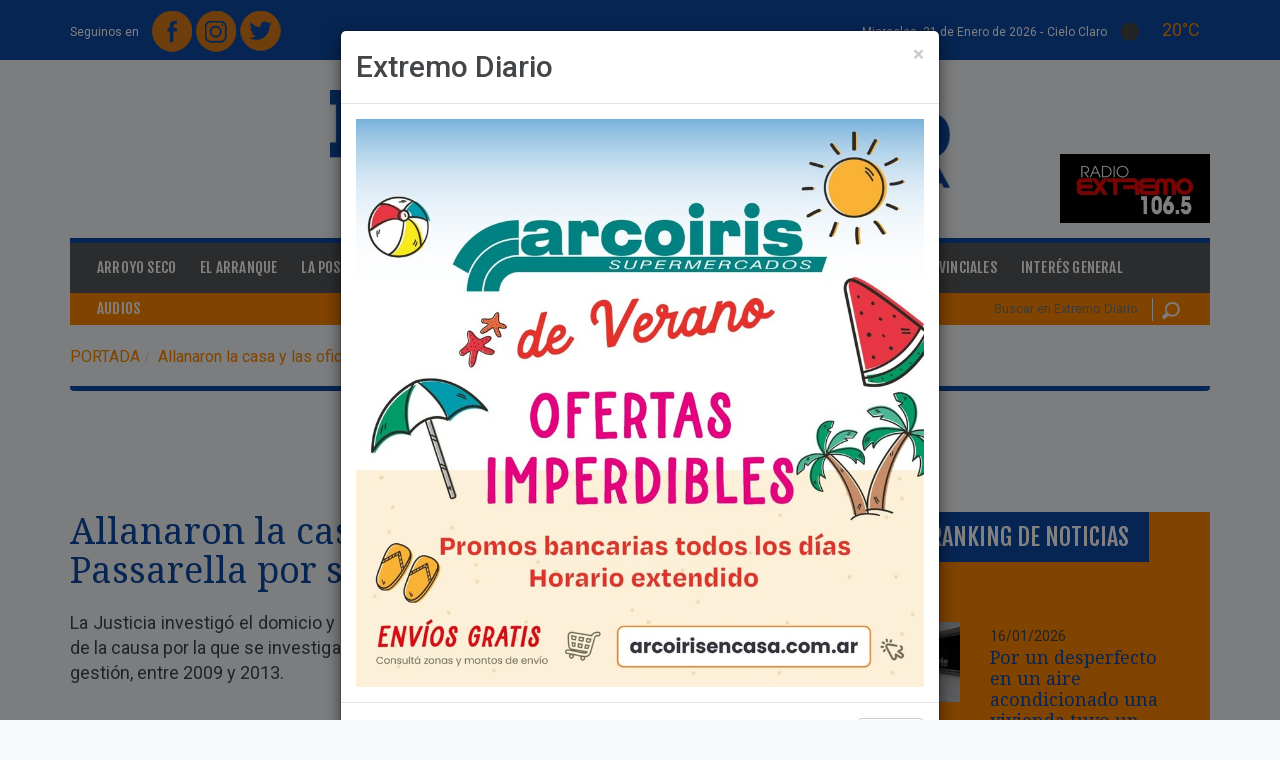

--- FILE ---
content_type: text/html; charset=iso-8859-1
request_url: https://extremodiario.com.ar/noticias/deportes/38141-allanaron-la-casa-y-las-oficinas-de-passarella-por-su-gestion-en-river.html
body_size: 16557
content:
<!DOCTYPE html>
<html xmlns="https://www.w3.org/1999/xhtml" lang="es" xml:lang="es">
<head>
<meta http-equiv="Content-Type" content="text/html; charset=windows-1252" />
<title>Allanaron la casa y las oficinas de Passarella por su gesti&oacute;n en River</title>
<link href="/estilos/jquery/ui-lightness-1.9.2/jquery-ui.css?1586882987" rel="stylesheet" type="text/css"/>
<link href="/estilos/reset.css?1586882987" rel="stylesheet" type="text/css"/>
<link href="/estilos/formularios.css?1586882987" rel="stylesheet" type="text/css"/>
<link href="/lib/chosen/1.0.0/chosen.min.css?1586882987" rel="stylesheet" type="text/css"/>
<link href="/lib/prettyphoto/3.1.5/css/prettyPhoto.css?1586882988" rel="stylesheet" type="text/css"/>
<link href="/lib/bootstrap/3.3.5/css/bootstrap.min.css?1586882987" rel="stylesheet" type="text/css"/>
<link href="/lib/flexslider/2.2.2/flexslider.css?1586882987" rel="stylesheet" type="text/css"/>
<link href="/lib/font-awesome/4.3.0/css/font-awesome.min.css?1586882987" rel="stylesheet" type="text/css"/>
<link href="/plantillas/arroyo2015/estilos/estilos.css?1671635636" rel="stylesheet" type="text/css"/>
<link href="/plantillas/arroyo2015/estilos/responsive0768.css?1586882988" rel="stylesheet" type="text/css"/>
<link href="/plantillas/arroyo2015/estilos/responsive0992.css?1586882988" rel="stylesheet" type="text/css"/>
<link href="/plantillas/arroyo2015/estilos/responsive1200.css?1586882988" rel="stylesheet" type="text/css"/>
<link href="https://fonts.googleapis.com/css?family=Fjalla+One|Droid+Serif:400,400italic,700,700italic|Roboto:400,100,100italic,300,400italic,300italic,500,500italic,700,700italic,900,900italic" rel="stylesheet" type="text/css"/>
<link href="/estilos/lightbox_es.css?1586882987" rel="stylesheet" type="text/css"/>
<script src="/lib/jquery/2.1.0/jquery-2.1.0_min.js?1586882988"></script>
<script src="/scripts/jquery/jquery-ui-1.9.2.custom.min.js?1586882990"></script>
<script src="/scripts/arquitectura.js?1726651821"></script>
<script src="/scripts/md5.js?1586882990"></script>
<script src="/lib/chosen/1.0.0/chosen.jquery.min.js?1586882987"></script>
<script src="/scripts/jquery/jquery.inputlimiter.1.2.3.min.js?1586882990"></script>
<script src="/lib/jquery-inputmask/3.1.63/jquery.inputmask.bundle.min.js?1586882987"></script>
<script src="/plantillas/arroyo2015/scripts/arroyoDiario_general.js?1591291731"></script>
<script src="/lib/bootstrap/3.3.5/js/bootstrap.min.js?1586882987"></script>
<script src="/lib/prettyphoto/3.1.5/js/jquery.prettyPhoto.js?1586882988"></script>
<script src="/scripts/jquery/jquery.hoverIntent.min.js?1586882990"></script>
<script src="/scripts/jquery/jquery.li-scroller.1.0.js?1586882990"></script>
<script src="/scripts/jquery/jquery.scrollTo-min.js?1586882990"></script>
<script src="/scripts/jquery/jquery.cookie.js?1586882990"></script>
<script src="/scripts/jquery/jquery.localscroll-1.2.7-min.js?1586882990"></script>
<script src="/lib/flexslider/2.2.2/jquery.flexslider-min.js?1586882987"></script>
<script src="/lib/js-cookie/2.0.2/js.cookie.js?1586882988"></script>
<!--[if lt IE 9]>
	<script src="/scripts/html5shiv.js"></script>
	<script src="/scripts/respond.min.js"></script>
<![endif]-->
<link rel="shortcut icon" type="image/x-icon" href="https://extremodiario.com.ar/imagenes/archivos/sitios/48_favicon.jpg" />
<link rel="canonical" href="https://extremodiario.com.ar/noticias/deportes/38141-allanaron-la-casa-y-las-oficinas-de-passarella-por-su-gestion-en-river.html" />
<meta name="description" content="
La Justicia investig&oacute; el domicio y las oficinas del expresidente del club de N&uacute;&amp;ntilde;ez en el marco de la causa por la que se investigan hechos de presunta administraci&oacute;n fraudelenta durante su gesti&oacute;n, entre 2009 y 2013.
" />
<meta name="keywords" content="noticia,Allanaron la casa y las oficinas de Passarella por su gesti&oacute;n en River" />
<meta name="rating" content="general" />
<meta name="revisit-after" content="60 days" />
<script async src="//pagead2.googlesyndication.com/pagead/js/adsbygoogle.js"></script>
<script>
  (adsbygoogle = window.adsbygoogle || []).push({
    google_ad_client: "ca-pub-8888886964060528",
    enable_page_level_ads: true
  });
</script>

<meta property="fb:admins" content="100000296310606" />
<meta name="twitter:card" content="summary_large_image" />
<meta name="twitter:site" content="@extremodiario" />
<meta name="twitter:title" content="Allanaron la casa y las oficinas de Passarella por su gesti&oacute;n en River" />
<meta name="twitter:image" content="https://extremodiario.com.ar//imagenes/archivos/noticias/38141_imagen.jpg" />
<meta name="twitter:url" content="https://extremodiario.com.ar/noticias/deportes/38141-allanaron-la-casa-y-las-oficinas-de-passarella-por-su-gestion-en-river.html" />
<meta name="twitter:description" content="La Justicia investig&oacute; el domicio y las oficinas del expresidente del club de N&uacute;&amp;ntilde;ez en el marco de la causa por la que se investigan hechos de presunta administraci&oacute;n fraudelenta durante su gesti&oacute;n, entre 2009 y 2013." />
<meta property="og:title" content="Allanaron la casa y las oficinas de Passarella por su gestión en River" />
<meta property="og:description" content="La Justicia investig&oacute; el domicio y las oficinas del expresidente del club de N&uacute;&amp;ntilde;ez en el marco de la causa por la que se investigan hechos de presunta administraci&oacute;n fraudelenta durante su gesti&oacute;n, entre 2009 y 2013." />
<meta property="og:image" content="https://extremodiario.com.ar//imagenes/archivos/noticias/38141_imagen.jpg" />
<meta property="og:image:width" content="510" />
<meta property="og:image:height" content="339" />
<meta property="og:image:type" content="image/jpeg" />
<meta property="og:url" content="https://extremodiario.com.ar/noticias/deportes/38141-allanaron-la-casa-y-las-oficinas-de-passarella-por-su-gestion-en-river.html" />
<meta property="og:site_name" content="Extremo Diario" />
<meta property="og:locale" content="es_AR" />
<meta name="viewport" content="width=device-width, initial-scale=1"><meta name="author" content="www.innovavista.net" />
<meta name="designer" content="www.innovavista.net" />
<meta name="robots" content="index,follow" />
<meta name="ICBM" content="-33.1523820, -60.5026760"/>
<meta name="geo.position" content="-33.1523820;-60.5026760"/>
<meta name="geo.placename" content="Arroyo Santa Fe, Argentina"/>
<meta name="geo.region" content="ar-s"/>
<meta name="google-site-verification" content="NQDcZk_D7Oe3RFc6dLkqG8a2XpzcvCv5TOkYxMes-Po" />
<script>
	var ajaxParametrosSeccion = 'eNoljNEKwjAMRf-l7wG7iY70ay5blEBJR9MJXCL--4K-HQ73HvDMH-VLcV44WRu6KjwV5fxXm-ytD_mpKdT9xmle8jUTaoWhN6MKWuGgd5BTe0TDAjahHe7oEkuKDPlBT_Gh8RGjri_pqXxPA1Eshw%2C%2C';
</script>
<script async="async" src="https://www.googletagmanager.com/gtag/js?id=UA-35549525-1"></script>
<script>
  window.dataLayer = window.dataLayer || [];
  function gtag(){dataLayer.push(arguments);}
  gtag('js', new Date());
  gtag('config', 'UA-35549525-1');
</script>
<link rel="manifest" href="/manifest.json"/></head>
<body class="detalleNoticia noticiaDeportes">
<div id="fb-root"></div>
<script type="text/javascript">
  window.fbAsyncInit = function() {
    FB.init({
      appId      : '378704902297262',
      xfbml      : true,
	  cookie     : true,
      version    : 'v2.3'
    });
	if (typeof facebookInit == 'function') {
        facebookInit();
    }
  };

  (function(d, s, id){
     var js, fjs = d.getElementsByTagName(s)[0];
     if (d.getElementById(id)) {return;}
     js = d.createElement(s); js.id = id;
     js.src = "//connect.facebook.net/es_LA/sdk.js";
     fjs.parentNode.insertBefore(js, fjs);
   }(document, 'script', 'facebook-jssdk'));
</script>

<header id="cabecera">
	<div class="container">
		<div class="row cabecera-superior">
			<div class="col-xs-5 cabecera-superior-redes">
				<div class="opcionesRedesSocialesMenu"><span>Seguinos en </span><a href="https://www.facebook.com/ExtremoDiario/" title="Extremo Diario en Facebook" target="_blank" class="opcionRedSocialFacebook"><img src="/plantillas/arroyo2015/imagenes/redesSociales//facebook.png?random=1586882988" width="40" height="41" alt="Facebook" title="Facebook" class="opcionRedSocial"  /></a>
<a href="https://www.instagram.com/extremodiario/" title="Extremo Diario en Instagram" target="_blank" class="opcionRedSocialInstagram"><img src="/plantillas/arroyo2015/imagenes/redesSociales//instagram.png?random=1586882988" width="40" height="41" alt="Instagram" title="Instagram" class="opcionRedSocial"  /></a>
<a href="https://twitter.com/extremodiario" title="Extremo Diario en Twitter" target="_blank" class="opcionRedSocialTwitter"><img src="/plantillas/arroyo2015/imagenes/redesSociales//twitter.png?random=1586882988" width="41" height="40" alt="Twitter" title="Twitter" class="opcionRedSocial"  /></a>
</div>
			</div>
			<div class="col-xs-7 cabecera-superior-clima text-right">

				<time datetime="2026-01-21 01:32" class="fecha-cabecera fecha-larga">
					Miercoles, 21 de Enero de 2026 -
				</time>

				<time datetime="2026-01-21 01:32" class="fecha-cabecera fecha-corta">
					21/01/2026
				</time>

				<div class="clima">
					
	<div class="pronostico pronostico-actual pronostico pronostico-actualActual"><span class="texto">cielo claro</span>
<img src="https://openweathermap.org/img/wn/01n@2x.png" width="" height="" alt="cielo claro" title="cielo claro" class="pronostico-imagen"  />
<span class="temperatura">20&deg;C</span>

	</div>
				</div>

			</div>
		</div>
		<div class="row cabecera-medio">
			<div class="col-xs-12 cabecera-medio-logos">
				<a href="https://extremodiario.com.ar/" title="Home" class="linkLogo"><img src="/imagenes/archivos/sitios/48_logo.png?random=1551273868" width="1280" height="202" alt="Logo de Extremo Diario" title="Logo de Extremo Diario" /></a>
				<div class="cabecera-medio-logos-contenedor">
					<div class="banner banner1 bannerBannerCabecera bannerImpar cabecera-banner"><div class="contenidoBanner"><a href="/banners/743.html" target="_blank"><img src="/imagenes/archivos/banners/743_archivo_260x120xrecortar.jpg?random=1735577925" width="260" height="120" alt="Radio extremo" title="Radio extremo" /></a></div></div>

				</div>
			</div>
		</div>
	</div>
</header>
<div class="wrapper">
	<div class="wrapper-contenido-izquierda wrapper-contenido-banner hidden-xs">
		
	</div>
	<section id="contenido" class="container wrapper-contenido">
		<div class="menu-noticias">
	<nav class="navbar navbar-noticias navbar-inverse" role="navigation">
		<div class="navbar-header">
			<button type="button" class="navbar-toggle collapsed navbar-toggle-categorias" data-toggle="collapse" data-target="#navbar-collapse-noticias">
				<span class="sr-only">Toggle navigation</span>
				<span class="icon-bar"></span>
				<span class="icon-bar"></span>
				<span class="icon-bar"></span>
			</button>
		</div>
		<div id="navbar-collapse-noticias" class="collapse navbar-collapse">
			<ul class="nav navbar-nav menu-categorias menuCategoriasNoticias nav navbar-nav menu-categorias">
<li class="opcionMenu opcionMenu1 primerOpcionMenu opcionArroyoSeco"><a href="/noticias/arroyo-seco.html" title="Arroyo Seco" >Arroyo Seco</a></li>
<li class="opcionMenu opcionMenu2 opcionElArranque"><a href="/noticias/el-arranque.html" title="El Arranque" >El Arranque</a></li>
<li class="opcionMenu opcionMenu3 opcionLaPostaHoy"><a href="/noticias/la-posta-hoy.html" title="La Posta Hoy" >La Posta Hoy</a></li>
<li class="opcionMenu opcionMenu4 opcionOcio"><a href="/noticias/ocio.html" title="Ocio" >Ocio</a></li>
<li class="opcionMenu opcionMenu5 opcionDeportes"><a href="/noticias/deportes.html" title="Deportes" >Deportes</a></li>
<li class="opcionMenu opcionMenu6 opcionFighiera"><a href="/noticias/fighiera.html" title="Fighiera" >Fighiera</a></li>
<li class="opcionMenu opcionMenu7 opcionGeneralLagos"><a href="/noticias/general-lagos.html" title="General Lagos" >General Lagos</a></li>
<li class="opcionMenu opcionMenu8 opcionPoliciales"><a href="/noticias/policiales.html" title="Policiales" >Policiales</a></li>
<li class="opcionMenu opcionMenu9 opcionRegionales"><a href="/noticias/regionales.html" title="Regionales" >Regionales</a></li>
<li class="opcionMenu opcionMenu10 opcionProvinciales"><a href="/noticias/provinciales.html" title="Provinciales" >Provinciales</a></li>
<li class="opcionMenu opcionMenu11 ultimaOpcionMenu opcionInteresGeneral"><a href="/noticias/interes-general.html" title="Inter&eacute;s General" >Inter&eacute;s General</a></li>
</ul>
			<ul class="menu-categorias menu-extra navbar-nav nav">
				<li class="opcionMenu">
					<a href="/audios.html">Audios</a>
				</li>
			</ul>
		</div>
	</nav>
</div>
<div class="menu-clasificados-busqueda">
	<div class="row">
		<div class="col-xs-12 col-sm-9 col-md-9">
			<!-- <a href="https://clasificados.arroyodiario.com.ar" title="Clasificados:" class="clasificados"><span>Clasificados:</span>Hacé CLICK ACÁ, registrate y empezá a COMPRAR y VENDER en Arroyo Diario compra-venta.</a>-->
		</div>
		<div class="hidden-xs col-sm-3 col-md-3">
					<form name="formularioBusquedaNoticia" id="formularioBusquedaNoticia" method="get" action="/noticias/buscar-noticias.html" onsubmit="envioFormulario(this)" class="formulario-busqueda">
<input type="hidden" id="formularioBusquedaNoticia_hidden" name="formularioBusquedaNoticia_hidden" value="si" />

<input  type="hidden" id="csrf" name="csrf" value="eb5be1a4c78829efa8cdc2854d282acce6ed6374" />
<input  type="text" id="formularioBusquedaNoticiaBusqueda" name="formularioBusquedaNoticiaBusqueda" placeholder="Buscar en Extremo Diario" />
<button  type="submit" id="btnformularioBusquedaNoticiaEnviar" name="btnformularioBusquedaNoticiaEnviar" value="formularioBusquedaNoticiaEnviar"  onclick="document.formularioBusquedaNoticia.formularioBusquedaNoticiaEnviar.value='formularioBusquedaNoticiaEnviar'"  >Buscar</button>
<input type="hidden" name="formularioBusquedaNoticiaEnviar"/>
</form>

		</div>
	</div>
</div>
<div class="banner-primero banner">
    
	<div class="row banner-ancho-total-doble">
	<div class="col-md-6">
		
	</div>
	<div class="col-md-6">
		
	</div>
</div>
	
	
</div>
		<div class="modal fade" id="modal-popup" tabindex="-1" role="dialog" aria-labelledby="modal-popup-titulo" aria-hidden="true">
	<div class="modal-dialog">
		<div class="modal-content">
			<div class="modal-header">
				<button type="button" class="close" data-dismiss="modal" aria-hidden="true">&times;</button>
				<h2 class="modal-title" id="modal-popup-titulo">Extremo Diario</h2>
			</div>
			<div class="modal-body">
				<div class="banner banner2 bannerPopup bannerImpar" id="banner-1007"><div class="contenidoBanner"><img src="/imagenes/archivos/banners/1007_archivo_900.jpg?random=1767115614" width="900" height="900" alt="Banner Popup Arco Iris" title="Banner Popup Arco Iris" class="img-responsive"  /></div></div>
<div class="banner banner3 bannerPopup bannerPar" id="banner-961"><div class="contenidoBanner"><img src="/imagenes/archivos/banners/961_archivo_900.jpg?random=1687464993" width="900" height="900" alt="Club Policial" title="Club Policial" class="img-responsive"  /></div></div>

			</div>
			<div class="modal-footer">
				<button type="button" class="btn btn-default" data-dismiss="modal">Cerrar</button>
			</div>
		</div>
	</div>
</div>
		<ul class="breadcrumb" itemscope="itemscope" itemtype="https://schema.org/BreadcrumbList"><li class="primeraOpcion" itemprop="itemListElement" itemscope="itemscope" itemtype="https://schema.org/ListItem"><a itemscope="itemscope" itemprop="item" itemtype="https://schema.org/Thing" href="/" title="Ir a portada" ><span itemprop="name">Portada</span></a><meta itemprop="position" content="1" /></li><li class="ultimaOpcion" itemprop="itemListElement" itemscope="itemscope" itemtype="https://schema.org/ListItem"><span itemscope="itemscope" itemprop="item" itemtype="https://schema.org/Thing"><span itemprop="name">Allanaron la casa y las oficinas de Passarella por su gesti&oacute;n en River</span></span><meta itemprop="position" content="2" /></li></ul>
		<section class="ficha-noticia">
    <div class="row banners-google">
    <div class="col-md-10">
        
    </div>
    <div class="col-md-2">
        
    </div>
</div>

	<div class="row">
		<div class="col-md-8">
			
	<div class="noticia fichaNoticia noticiaActual" itemscope="itemscope" itemtype="https://schema.org/NewsArticle">	<div class="ficha-noticias-categoria-contenedor">
	<span class="ficha-noticias-categoria"><a href="/noticias/deportes.html" title="Listado de Noticias de Deportes">Deportes</a></span>
</div>			<h1 class="ficha-noticias-titulo">Allanaron la casa y las oficinas de Passarella por su gesti&oacute;n en River</h1>
<div class="ficha-noticias-bajada">
<p style="text-align: justify;">La Justicia investigó el domicio y las oficinas del expresidente del club de Nú&ntilde;ez en el marco de la causa por la que se investigan hechos de presunta administración fraudelenta durante su gestión, entre 2009 y 2013.</p></div>
	<div class="ficha-noticias-imagen">
			<a href="/imagenes/archivos/noticias/38141_imagen.jpg" title="Imagen de Allanaron la casa y las oficinas de Passarella por su gesti&oacute;n en River" target="_blank"><img src="/imagenes/archivos/noticias/38141_imagen_770x500xrecortarxagrandar.jpg?random=1686283529" width="770" height="500" alt="Imagen de Allanaron la casa y las oficinas de Passarella por su gesti&oacute;n en River" title="Imagen de Allanaron la casa y las oficinas de Passarella por su gesti&oacute;n en River" class="img-responsive"  /></a></div>	<div class="row ficha-opciones">
	<div class="col-xs-12 col-sm-6 fichas-noticias-meta-data">
	<div class="fichas-noticias-columnista">
</div><span class="fecha ficha-noticias-fecha">30/04/2014</span></div>	<div class="col-xs-12 col-sm-6">
	<div class="ficha-noticias-opciones">
	<a class="ficha-noticias-imprimir"  href="#" title="Imprimir">
	<i class="fa fa-print"></i></a>	<span class="ficha-noticias-tamano">
	<a  href="#" title="Aumentar tamaño de letra">
	<i class="fa fa-fw fa-plus"></i></a>	<a  href="#" title="Disminuir tamaño de letra">
	<i class="fa fa-fw fa-minus"></i></a></span>	<div class="ficha-noticias-compartir">
<span class="funcionalidadRed funcionalidadRedShare funcionalidadRedFacebook funcionalidadRedFacebookShare"><a href="https://www.facebook.com/sharer.php?u=https%3A%2F%2Fextremodiario.com.ar%2Fnoticias%2Fdeportes%2F38141-allanaron-la-casa-y-las-oficinas-de-passarella-por-su-gestion-en-river.html&t=Allanaron+la+casa+y+las+oficinas+de+Passarella+por+su+gesti%F3n+en+River" target="_blank" title="Compartir en Facebook"><i class='fa fa-fw fa-facebook' role='presentation'></i></a>
</span><span class="funcionalidadRed funcionalidadRedShare funcionalidadRedTwitter funcionalidadRedTwitterShare"><a href="https://twitter.com/intent/tweet?url=https%3A%2F%2Fextremodiario.com.ar%2Fnoticias%2Fdeportes%2F38141-allanaron-la-casa-y-las-oficinas-de-passarella-por-su-gestion-en-river.html" target="_blank" title="Compartir en Twitter"><i class='fa fa-fw fa-twitter' role='presentation'></i></a>
</span></div></div></div></div><div class="ficha-noticias-noticia" id="detalleNoticia">
<p style="text-align: justify;"><strong>Buenos Aires.-</strong> Los allanamientos, que fueron solictados por el fiscal Marcelo Solimine y autorizados por la jueza Rita Acosta, se realizaron en la casa del ex futbolista, en San Isidro, y en una oficina de la calle Maipú 748 de la Capital Federal, confirmaron fuentes del club consultadas por Télam.</p>
<p style="text-align: justify;">Passarella fue denunciado por presunta acción fraudulenta durante su gestión entre, según confirmó Ignacio Villaruel, director de Asuntos Legales del club ahora encabezado por Rodolfo D'Onofrio.</p>
<p style="text-align: justify;">La denuncia fue radicada en el juzgado número 28, que depende de la jueza Rita Acosta, y la investigación estará a cargo del fiscal Marcelo Solimine, el mismo que llevó adelante la causa por la extorsión al árbitro Sergio Pezzotta cuando River bajó al Nacional B en 2011, tras perder la Promoción con Belgrano de Córdoba.</p></div>

<div class="banner banner4 bannerAnchoTotal02 bannerImpar"><div class="contenidoBanner"><img src="/imagenes/archivos/banners/1002_archivo_1170x275xrecortar.jpg?random=1713282462" width="1170" height="275" alt="Banner Municipalidad" title="Banner Municipalidad" /></div></div>
<div class="banner banner5 bannerAnchoTotal02 bannerPar"><div class="contenidoBanner"><img src="/imagenes/archivos/banners/1000_archivo_1170x275xrecortar.jpeg?random=1741973526" width="1170" height="275" alt="Concejo Municipal" title="Concejo Municipal" /></div></div>

<div class="row banner-ancho-total-doble">
	<div class="col-md-6">
		
	</div>
	<div class="col-md-6">
		
	</div>
</div>
<div class="banner banner8 bannerAnchoTotal03 bannerImpar"><div class="contenidoBanner"><img src="/imagenes/archivos/banners/942_archivo_1170x275xrecortar.jpeg?random=1741628745" width="1170" height="275" alt="Sindicato de Choferes de Camiones Santa Fe" title="Sindicato de Choferes de Camiones Santa Fe" /></div></div>

<div class="row banner-ancho-total-doble">
	<div class="col-md-6">
		
	</div>
	<div class="col-md-6">
		
	</div>
</div>

<div class="row banner-ancho-total-doble">
	<div class="col-md-6">
		
	</div>
	<div class="col-md-6">
		
	</div>
</div>
<div class="banner banner9 bannerAnchoTotal05 bannerImpar"><div class="contenidoBanner"><img src="/imagenes/archivos/banners/983_archivo_1170x275xrecortar.png?random=1718470484" width="1170" height="274" alt="Banner nuevo digitech" title="Banner nuevo digitech" /></div></div>

<div class="row banner-ancho-total-doble">
	<div class="col-md-6">
		
	</div>
	<div class="col-md-6">
		
	</div>
</div>

<div class="row banner-ancho-total-doble">
	<div class="col-md-6">
		
	</div>
	<div class="col-md-6">
		
	</div>
</div>

<div class="row banner-ancho-total-doble">
	<div class="col-md-6">
		
	</div>
	<div class="col-md-6">
		
	</div>
</div>

<div class="row banner-ancho-total-doble">
	<div class="col-md-6">
		
	</div>
	<div class="col-md-6">
		
	</div>
</div>

<div class="row banner-ancho-total-doble">
	<div class="col-md-6">
		
	</div>
	<div class="col-md-6">
		
	</div>
</div>

<div class="row banner-ancho-total-doble">
	<div class="col-md-6">
		
	</div>
	<div class="col-md-6">
		
	</div>
</div><span class="ficha-noticias-fuente"><span class="textoInicial">Fuente: </span><a href="https://www.telam.com.ar/notas/201404/61412-allanaron-la-casa-y-las-oficinas-de-passarella-por-su-gestion-en-river.html" title="Fuente de la noticia" target="_blank"><strong>Telam</strong></a></span>
	<div id="noticias-relacionadas">
	<h2 class="noticias-relacionadas-titulo">Noticias Relacionadas</h2><ul class="listaNoticias-relacionadas-noticia"><li class="noticias-relacionadas-noticia1 noticias-relacionadas-noticiaImpar noticias-relacionadas-noticiaPrimera">
	<div class="noticias-relacionadas-noticia" itemscope="itemscope" itemtype="https://schema.org/NewsArticle">	<div class="row noticia-relacionada">
	<div class="col-md-4">
		<div class="imagenNoticia">
			<a href="/noticias/deportes/104563-asac-se-arma-con-todo-el-picante-sacude-el-mercado-de-pases-con-refuerzos-de-jerarquia.html" title="Ver noticia &quot;ASAC se arma con todo: el &quot;Picante&quot; sacude el mercado de pases con refuerzos de jerarqu&iacute;a&quot; completa"><img src="/imagenes/archivos/noticias/104563_imagen_230x150xrecortarxagrandar.jpeg?random=1768852556" width="230" height="150" alt="Imagen de ASAC se arma con todo: el &quot;Picante&quot; sacude el mercado de pases con refuerzos de jerarqu&iacute;a" title="Imagen de ASAC se arma con todo: el &quot;Picante&quot; sacude el mercado de pases con refuerzos de jerarqu&iacute;a" class="img-responsive noticias-relacionadas-imagen"  /></a>
		</div>
</div>	<div class="col-md-8">
<span class="fecha noticias-relacionadas-fecha">19/01/2026</span>			<h3 class="noticias-relacionadas-titulo"><a href="/noticias/deportes/104563-asac-se-arma-con-todo-el-picante-sacude-el-mercado-de-pases-con-refuerzos-de-jerarquia.html" title="Ver noticia &quot;ASAC se arma con todo: el &quot;Picante&quot; sacude el mercado de pases con refuerzos de jerarqu&iacute;a&quot; completa">ASAC se arma con todo: el &quot;Picante&quot; sacude el mercado de pases con refuerzos de jerarqu&iacute;a</a></h3>
<div class="noticias-relacionadas-bajada">
</div>
</div></div>
	</div></li><li class="noticias-relacionadas-noticia2 noticias-relacionadas-noticiaPar">
	<div class="noticias-relacionadas-noticia" itemscope="itemscope" itemtype="https://schema.org/NewsArticle">	<div class="row noticia-relacionada">
	<div class="col-md-4">
		<div class="imagenNoticia">
			<a href="/noticias/deportes/104562-alvear-fue-sede-de-la-exigente-carrera-backyard-ultra-sparta.html" title="Ver noticia &quot;Alvear fue sede de la exigente carrera Backyard Ultra Sparta&quot; completa"><img src="/imagenes/archivos/noticias/104562_imagen_230x150xrecortarxagrandar.jpeg?random=1768852081" width="230" height="150" alt="Foto: Prensa Alvear" title="Foto: Prensa Alvear" class="img-responsive noticias-relacionadas-imagen"  /></a>
		</div>
</div>	<div class="col-md-8">
<span class="fecha noticias-relacionadas-fecha">19/01/2026</span>			<h3 class="noticias-relacionadas-titulo"><a href="/noticias/deportes/104562-alvear-fue-sede-de-la-exigente-carrera-backyard-ultra-sparta.html" title="Ver noticia &quot;Alvear fue sede de la exigente carrera Backyard Ultra Sparta&quot; completa">Alvear fue sede de la exigente carrera Backyard Ultra Sparta</a></h3>
<div class="noticias-relacionadas-bajada">
</div>
</div></div>
	</div></li><li class="noticias-relacionadas-noticia3 noticias-relacionadas-noticiaImpar">
	<div class="noticias-relacionadas-noticia" itemscope="itemscope" itemtype="https://schema.org/NewsArticle">	<div class="row noticia-relacionada">
	<div class="col-md-4">
		<div class="imagenNoticia">
			<a href="/noticias/deportes/104560-se-encuentran-abiertas-las-inscripciones-para-las-olimpiadas-cat-2026-en-arroyo-seco.html" title="Ver noticia &quot;Se encuentran abiertas las inscripciones para las &quot;Olimpiadas CAT 2026&quot; en Arroyo Seco&quot; completa"><img src="/imagenes/archivos/noticias/104560_imagen_230x150xrecortarxagrandar.jpg?random=1768849654" width="230" height="150" alt="Imagen de Se encuentran abiertas las inscripciones para las &quot;Olimpiadas CAT 2026&quot; en Arroyo Seco" title="Imagen de Se encuentran abiertas las inscripciones para las &quot;Olimpiadas CAT 2026&quot; en Arroyo Seco" class="img-responsive noticias-relacionadas-imagen"  /></a>
		</div>
</div>	<div class="col-md-8">
<span class="fecha noticias-relacionadas-fecha">19/01/2026</span>			<h3 class="noticias-relacionadas-titulo"><a href="/noticias/deportes/104560-se-encuentran-abiertas-las-inscripciones-para-las-olimpiadas-cat-2026-en-arroyo-seco.html" title="Ver noticia &quot;Se encuentran abiertas las inscripciones para las &quot;Olimpiadas CAT 2026&quot; en Arroyo Seco&quot; completa">Se encuentran abiertas las inscripciones para las &quot;Olimpiadas CAT 2026&quot; en Arroyo Seco</a></h3>
<div class="noticias-relacionadas-bajada">
</div>
</div></div>
	</div></li><li class="noticias-relacionadas-noticia4 noticias-relacionadas-noticiaPar">
	<div class="noticias-relacionadas-noticia" itemscope="itemscope" itemtype="https://schema.org/NewsArticle">	<div class="row noticia-relacionada">
	<div class="col-md-4">
		<div class="imagenNoticia">
			<a href="/noticias/deportes/104557-lluvia-de-triples-en-el-bonilla-provincial-aplasto-a-deportivo-viedma-y-consolida-su-liderazgo.html" title="Ver noticia &quot;Lluvia de triples en el Bonilla: Provincial aplast&oacute; a Deportivo Viedma y consolida su liderazgo&quot; completa"><img src="/imagenes/archivos/noticias/104557_imagen_230x150xrecortarxagrandar.jpg?random=1768833367" width="230" height="150" alt="Imagen de Lluvia de triples en el Bonilla: Provincial aplast&oacute; a Deportivo Viedma y consolida su liderazgo" title="Imagen de Lluvia de triples en el Bonilla: Provincial aplast&oacute; a Deportivo Viedma y consolida su liderazgo" class="img-responsive noticias-relacionadas-imagen"  /></a>
		</div>
</div>	<div class="col-md-8">
<span class="fecha noticias-relacionadas-fecha">19/01/2026</span>			<h3 class="noticias-relacionadas-titulo"><a href="/noticias/deportes/104557-lluvia-de-triples-en-el-bonilla-provincial-aplasto-a-deportivo-viedma-y-consolida-su-liderazgo.html" title="Ver noticia &quot;Lluvia de triples en el Bonilla: Provincial aplast&oacute; a Deportivo Viedma y consolida su liderazgo&quot; completa">Lluvia de triples en el Bonilla: Provincial aplast&oacute; a Deportivo Viedma y consolida su liderazgo</a></h3>
<div class="noticias-relacionadas-bajada">
</div>
</div></div>
	</div></li><li class="noticias-relacionadas-noticia5 noticias-relacionadas-noticiaImpar noticias-relacionadas-noticiaUltima">
	<div class="noticias-relacionadas-noticia" itemscope="itemscope" itemtype="https://schema.org/NewsArticle">	<div class="row noticia-relacionada">
	<div class="col-md-4">
		<div class="imagenNoticia">
			<a href="/noticias/deportes/104556-regional-amateur-psm-futbol-cayo-ante-ben-hur-y-quedo-obligado-a-la-heroica-en-rafaela.html" title="Ver noticia &quot;Regional Amateur: PSM F&uacute;tbol cay&oacute; ante Ben Hur y qued&oacute; obligado a la heroica en Rafaela&quot; completa"><img src="/imagenes/archivos/noticias/104556_imagen_230x150xrecortarxagrandar.png?random=1768833003" width="230" height="150" alt="Imagen de Regional Amateur: PSM F&uacute;tbol cay&oacute; ante Ben Hur y qued&oacute; obligado a la heroica en Rafaela" title="Imagen de Regional Amateur: PSM F&uacute;tbol cay&oacute; ante Ben Hur y qued&oacute; obligado a la heroica en Rafaela" class="img-responsive noticias-relacionadas-imagen"  /></a>
		</div>
</div>	<div class="col-md-8">
<span class="fecha noticias-relacionadas-fecha">19/01/2026</span>			<h3 class="noticias-relacionadas-titulo"><a href="/noticias/deportes/104556-regional-amateur-psm-futbol-cayo-ante-ben-hur-y-quedo-obligado-a-la-heroica-en-rafaela.html" title="Ver noticia &quot;Regional Amateur: PSM F&uacute;tbol cay&oacute; ante Ben Hur y qued&oacute; obligado a la heroica en Rafaela&quot; completa">Regional Amateur: PSM F&uacute;tbol cay&oacute; ante Ben Hur y qued&oacute; obligado a la heroica en Rafaela</a></h3>
<div class="noticias-relacionadas-bajada">
</div>
</div></div>
	</div></li></ul></div>
	</div>
			<div class="comentarios">
				<h3 clase="comentarios-titulo">Comentar</h3>
				<div id="fb-root"></div>
<script id="comentariosFacebookScript" type="text/javascript" src="https://connect.facebook.net/en_US/all.js#xfbml=1"></script>
<script type="text/javascript">
/* <![CDATA[ */
	jQuery('#comentariosFacebookScript').after('<fb:comments href="https://extremodiario.com.ar/noticias/deportes/38141-allanaron-la-casa-y-las-oficinas-de-passarella-por-su-gestion-en-river.html" num_posts="10" width="600"></fb:comments>');
	FB.Event.subscribe('comment.create',
		function(response) {
			jQuery.ajax({
				type: 'POST',
				url: '/ajax.php',
				cache: false,
				data: {solicitud: 'notificarNuevoComentario', url: response.href, id: response.commentID}
			});
		}
	);
	FB.Event.subscribe('comment.remove',
		function(response) {
			jQuery.ajax({
				type: 'POST',
				url: '/ajax.php',
				cache: false,
				data: {solicitud: 'notificarEliminadoComentario', url: response.href, id: response.commentID}
			});
		}
	);
/* ]]> */
</script>

			</div>
		</div>
		<div class="col-md-4 hidden-xs">
			<div class="ranking-categoria">
	<h2 class="ranking-categoria-titulo">Ranking de noticias</h2>
	<ul class="listaNoticia"><li class="noticia1 noticiaImpar noticiaPrimera">
	<div class="noticia" itemscope="itemscope" itemtype="https://schema.org/NewsArticle">	<div class="row">
	<div class="col-md-4">
		<div class="imagenNoticia">
			<a href="/noticias/arroyo-seco/104543-por-un-desperfecto-en-un-aire-acondicionado-una-vivienda-tuvo-un-principio-de-incendio.html" title="Ver noticia &quot;Por un desperfecto en un aire acondicionado una vivienda tuvo un principio de incendio&quot; completa"><img src="/imagenes/archivos/noticias/104543_imagen_140x140xrecortar.jpeg?random=1768878004" width="140" height="140" alt="Imagen de Por un desperfecto en un aire acondicionado una vivienda tuvo un principio de incendio" title="Imagen de Por un desperfecto en un aire acondicionado una vivienda tuvo un principio de incendio" class="img-responsive"  /></a>
		</div>
</div>	<div class="col-md-8">
<span class="fecha ranking-categoria-fecha">16/01/2026</span>			<h3 class="ranking-categoria-titulo-noticia"><a href="/noticias/arroyo-seco/104543-por-un-desperfecto-en-un-aire-acondicionado-una-vivienda-tuvo-un-principio-de-incendio.html" title="Ver noticia &quot;Por un desperfecto en un aire acondicionado una vivienda tuvo un principio de incendio&quot; completa">Por un desperfecto en un aire acondicionado una vivienda tuvo un principio de incendio</a></h3>
</div></div>
	</div></li><li class="noticia2 noticiaPar">
	<div class="noticia" itemscope="itemscope" itemtype="https://schema.org/NewsArticle">	<div class="row">
	<div class="col-md-4">
		<div class="imagenNoticia">
			<a href="/noticias/arroyo-seco/104540-se-cansaron-cortaron-la-ruta-obligaron-a-tonelli-a-llegarse-al-lugar-y-consiguieron-lo-que-querian.html" title="Ver noticia &quot;Se cansaron, cortaron la ruta, obligaron a Tonelli a llegarse al lugar y consiguieron lo que quer&iacute;an&quot; completa"><img src="/imagenes/archivos/noticias/104540_imagen_140x140xrecortar.jpeg?random=1768878004" width="140" height="140" alt="Imagen de Se cansaron, cortaron la ruta, obligaron a Tonelli a llegarse al lugar y consiguieron lo que quer&iacute;an" title="Imagen de Se cansaron, cortaron la ruta, obligaron a Tonelli a llegarse al lugar y consiguieron lo que quer&iacute;an" class="img-responsive"  /></a>
		</div>
</div>	<div class="col-md-8">
<span class="fecha ranking-categoria-fecha">16/01/2026</span>			<h3 class="ranking-categoria-titulo-noticia"><a href="/noticias/arroyo-seco/104540-se-cansaron-cortaron-la-ruta-obligaron-a-tonelli-a-llegarse-al-lugar-y-consiguieron-lo-que-querian.html" title="Ver noticia &quot;Se cansaron, cortaron la ruta, obligaron a Tonelli a llegarse al lugar y consiguieron lo que quer&iacute;an&quot; completa">Se cansaron, cortaron la ruta, obligaron a Tonelli a llegarse al lugar y consiguieron lo que quer&iacute;an</a></h3>
</div></div>
	</div></li><li class="noticia3 noticiaImpar">
	<div class="noticia" itemscope="itemscope" itemtype="https://schema.org/NewsArticle">	<div class="row">
	<div class="col-md-4">
		<div class="imagenNoticia">
			<a href="/noticias/arroyo-seco/104547-vecino-del-barrio-versalles-fue-arrestado-tras-un-reclamo-por-la-obra-en-ruta-21.html" title="Ver noticia &quot;Vecino del barrio Versalles fue arrestado tras un reclamo por la obra en Ruta 21&quot; completa"><img src="/imagenes/archivos/noticias/104547_imagen_140x140xrecortar.jpg?random=1768878004" width="140" height="140" alt="Uno de los documentos que le entregaron &quot;al soltarlo&quot; luego de varias horas de haber permanecido en la seccional 27ma." title="Uno de los documentos que le entregaron &quot;al soltarlo&quot; luego de varias horas de haber permanecido en la seccional 27ma." class="img-responsive"  /></a>
		</div>
</div>	<div class="col-md-8">
<span class="fecha ranking-categoria-fecha">17/01/2026</span>			<h3 class="ranking-categoria-titulo-noticia"><a href="/noticias/arroyo-seco/104547-vecino-del-barrio-versalles-fue-arrestado-tras-un-reclamo-por-la-obra-en-ruta-21.html" title="Ver noticia &quot;Vecino del barrio Versalles fue arrestado tras un reclamo por la obra en Ruta 21&quot; completa">Vecino del barrio Versalles fue arrestado tras un reclamo por la obra en Ruta 21</a></h3>
</div></div>
	</div></li><li class="noticia4 noticiaPar">
	<div class="noticia" itemscope="itemscope" itemtype="https://schema.org/NewsArticle">	<div class="row">
	<div class="col-md-4">
		<div class="imagenNoticia">
			<a href="/noticias/arroyo-seco/104541-modalidad-escruche-robo-en-una-propiedad-de-playa-mansa-el.html" title="Ver noticia &quot;Modalidad &quot;escruche&quot;: Robo en una propiedad de Playa Mansa El&quot; completa"><img src="/imagenes/archivos/noticias/104541_imagen_140x140xrecortar.jpeg?random=1768964410" width="140" height="140" alt="Imagen de Modalidad &quot;escruche&quot;: Robo en una propiedad de Playa Mansa El" title="Imagen de Modalidad &quot;escruche&quot;: Robo en una propiedad de Playa Mansa El" class="img-responsive"  /></a>
		</div>
</div>	<div class="col-md-8">
<span class="fecha ranking-categoria-fecha">16/01/2026</span>			<h3 class="ranking-categoria-titulo-noticia"><a href="/noticias/arroyo-seco/104541-modalidad-escruche-robo-en-una-propiedad-de-playa-mansa-el.html" title="Ver noticia &quot;Modalidad &quot;escruche&quot;: Robo en una propiedad de Playa Mansa El&quot; completa">Modalidad &quot;escruche&quot;: Robo en una propiedad de Playa Mansa El</a></h3>
</div></div>
	</div></li><li class="noticia5 noticiaImpar noticiaUltima">
	<div class="noticia" itemscope="itemscope" itemtype="https://schema.org/NewsArticle">	<div class="row">
	<div class="col-md-4">
		<div class="imagenNoticia">
			<a href="/noticias/arroyo-seco/104542-municipales-conciliacion-obligatoria-impuesta-por-el-ministerio-de-trabajo.html" title="Ver noticia &quot;Municipales: Conciliaci&oacute;n obligatoria impuesta por el Ministerio de Trabajo&quot; completa"><img src="/imagenes/archivos/noticias/104542_imagen_140x140xrecortar.jpeg?random=1768964410" width="140" height="140" alt="Imagen de Municipales: Conciliaci&oacute;n obligatoria impuesta por el Ministerio de Trabajo" title="Imagen de Municipales: Conciliaci&oacute;n obligatoria impuesta por el Ministerio de Trabajo" class="img-responsive"  /></a>
		</div>
</div>	<div class="col-md-8">
<span class="fecha ranking-categoria-fecha">16/01/2026</span>			<h3 class="ranking-categoria-titulo-noticia"><a href="/noticias/arroyo-seco/104542-municipales-conciliacion-obligatoria-impuesta-por-el-ministerio-de-trabajo.html" title="Ver noticia &quot;Municipales: Conciliaci&oacute;n obligatoria impuesta por el Ministerio de Trabajo&quot; completa">Municipales: Conciliaci&oacute;n obligatoria impuesta por el Ministerio de Trabajo</a></h3>
</div></div>
	</div></li></ul>
</div>
			<div class="noticias-archivo">
	<h2 class="noticias-archivo-titulo">Archivo de Noticias</h2>
	
		<ul class="archivoNoticias">
		<li>
			<a href="/noticias/archivo/2026.html" title="Ver noticias del a&ntilde;o 2026">
				2026 <span class="cantidad">(170)</span>
			</a>
			<ul>

				<li>
					<a href="/noticias/archivo/2026/enero.html" title="Ver noticia de Enero de 2026">
						Enero <span class="cantidad">(170)</span>
					</a>
				</li>
	</ul>
			</li>

		<li>
			<a href="/noticias/archivo/2025.html" title="Ver noticias del a&ntilde;o 2025">
				2025 <span class="cantidad">(2881)</span>
			</a>
			<ul>

				<li>
					<a href="/noticias/archivo/2025/diciembre.html" title="Ver noticia de Diciembre de 2025">
						Diciembre <span class="cantidad">(268)</span>
					</a>
				</li>
				<li>
					<a href="/noticias/archivo/2025/noviembre.html" title="Ver noticia de Noviembre de 2025">
						Noviembre <span class="cantidad">(257)</span>
					</a>
				</li>
				<li>
					<a href="/noticias/archivo/2025/octubre.html" title="Ver noticia de Octubre de 2025">
						Octubre <span class="cantidad">(215)</span>
					</a>
				</li>
				<li>
					<a href="/noticias/archivo/2025/septiembre.html" title="Ver noticia de Septiembre de 2025">
						Septiembre <span class="cantidad">(220)</span>
					</a>
				</li>
				<li>
					<a href="/noticias/archivo/2025/agosto.html" title="Ver noticia de Agosto de 2025">
						Agosto <span class="cantidad">(235)</span>
					</a>
				</li>
				<li>
					<a href="/noticias/archivo/2025/julio.html" title="Ver noticia de Julio de 2025">
						Julio <span class="cantidad">(233)</span>
					</a>
				</li>
				<li>
					<a href="/noticias/archivo/2025/junio.html" title="Ver noticia de Junio de 2025">
						Junio <span class="cantidad">(248)</span>
					</a>
				</li>
				<li>
					<a href="/noticias/archivo/2025/mayo.html" title="Ver noticia de Mayo de 2025">
						Mayo <span class="cantidad">(232)</span>
					</a>
				</li>
				<li>
					<a href="/noticias/archivo/2025/abril.html" title="Ver noticia de Abril de 2025">
						Abril <span class="cantidad">(229)</span>
					</a>
				</li>
				<li>
					<a href="/noticias/archivo/2025/marzo.html" title="Ver noticia de Marzo de 2025">
						Marzo <span class="cantidad">(270)</span>
					</a>
				</li>
				<li>
					<a href="/noticias/archivo/2025/febrero.html" title="Ver noticia de Febrero de 2025">
						Febrero <span class="cantidad">(245)</span>
					</a>
				</li>
				<li>
					<a href="/noticias/archivo/2025/enero.html" title="Ver noticia de Enero de 2025">
						Enero <span class="cantidad">(229)</span>
					</a>
				</li>
	</ul>
			</li>

		<li>
			<a href="/noticias/archivo/2024.html" title="Ver noticias del a&ntilde;o 2024">
				2024 <span class="cantidad">(3109)</span>
			</a>
			<ul>

				<li>
					<a href="/noticias/archivo/2024/diciembre.html" title="Ver noticia de Diciembre de 2024">
						Diciembre <span class="cantidad">(198)</span>
					</a>
				</li>
				<li>
					<a href="/noticias/archivo/2024/noviembre.html" title="Ver noticia de Noviembre de 2024">
						Noviembre <span class="cantidad">(220)</span>
					</a>
				</li>
				<li>
					<a href="/noticias/archivo/2024/octubre.html" title="Ver noticia de Octubre de 2024">
						Octubre <span class="cantidad">(240)</span>
					</a>
				</li>
				<li>
					<a href="/noticias/archivo/2024/septiembre.html" title="Ver noticia de Septiembre de 2024">
						Septiembre <span class="cantidad">(221)</span>
					</a>
				</li>
				<li>
					<a href="/noticias/archivo/2024/agosto.html" title="Ver noticia de Agosto de 2024">
						Agosto <span class="cantidad">(254)</span>
					</a>
				</li>
				<li>
					<a href="/noticias/archivo/2024/julio.html" title="Ver noticia de Julio de 2024">
						Julio <span class="cantidad">(272)</span>
					</a>
				</li>
				<li>
					<a href="/noticias/archivo/2024/junio.html" title="Ver noticia de Junio de 2024">
						Junio <span class="cantidad">(288)</span>
					</a>
				</li>
				<li>
					<a href="/noticias/archivo/2024/mayo.html" title="Ver noticia de Mayo de 2024">
						Mayo <span class="cantidad">(330)</span>
					</a>
				</li>
				<li>
					<a href="/noticias/archivo/2024/abril.html" title="Ver noticia de Abril de 2024">
						Abril <span class="cantidad">(292)</span>
					</a>
				</li>
				<li>
					<a href="/noticias/archivo/2024/marzo.html" title="Ver noticia de Marzo de 2024">
						Marzo <span class="cantidad">(253)</span>
					</a>
				</li>
				<li>
					<a href="/noticias/archivo/2024/febrero.html" title="Ver noticia de Febrero de 2024">
						Febrero <span class="cantidad">(241)</span>
					</a>
				</li>
				<li>
					<a href="/noticias/archivo/2024/enero.html" title="Ver noticia de Enero de 2024">
						Enero <span class="cantidad">(300)</span>
					</a>
				</li>
	</ul>
			</li>

		<li>
			<a href="/noticias/archivo/2023.html" title="Ver noticias del a&ntilde;o 2023">
				2023 <span class="cantidad">(4667)</span>
			</a>
			<ul>

				<li>
					<a href="/noticias/archivo/2023/diciembre.html" title="Ver noticia de Diciembre de 2023">
						Diciembre <span class="cantidad">(306)</span>
					</a>
				</li>
				<li>
					<a href="/noticias/archivo/2023/noviembre.html" title="Ver noticia de Noviembre de 2023">
						Noviembre <span class="cantidad">(410)</span>
					</a>
				</li>
				<li>
					<a href="/noticias/archivo/2023/octubre.html" title="Ver noticia de Octubre de 2023">
						Octubre <span class="cantidad">(312)</span>
					</a>
				</li>
				<li>
					<a href="/noticias/archivo/2023/septiembre.html" title="Ver noticia de Septiembre de 2023">
						Septiembre <span class="cantidad">(316)</span>
					</a>
				</li>
				<li>
					<a href="/noticias/archivo/2023/agosto.html" title="Ver noticia de Agosto de 2023">
						Agosto <span class="cantidad">(322)</span>
					</a>
				</li>
				<li>
					<a href="/noticias/archivo/2023/julio.html" title="Ver noticia de Julio de 2023">
						Julio <span class="cantidad">(309)</span>
					</a>
				</li>
				<li>
					<a href="/noticias/archivo/2023/junio.html" title="Ver noticia de Junio de 2023">
						Junio <span class="cantidad">(405)</span>
					</a>
				</li>
				<li>
					<a href="/noticias/archivo/2023/mayo.html" title="Ver noticia de Mayo de 2023">
						Mayo <span class="cantidad">(415)</span>
					</a>
				</li>
				<li>
					<a href="/noticias/archivo/2023/abril.html" title="Ver noticia de Abril de 2023">
						Abril <span class="cantidad">(466)</span>
					</a>
				</li>
				<li>
					<a href="/noticias/archivo/2023/marzo.html" title="Ver noticia de Marzo de 2023">
						Marzo <span class="cantidad">(516)</span>
					</a>
				</li>
				<li>
					<a href="/noticias/archivo/2023/febrero.html" title="Ver noticia de Febrero de 2023">
						Febrero <span class="cantidad">(427)</span>
					</a>
				</li>
				<li>
					<a href="/noticias/archivo/2023/enero.html" title="Ver noticia de Enero de 2023">
						Enero <span class="cantidad">(463)</span>
					</a>
				</li>
	</ul>
			</li>

		<li>
			<a href="/noticias/archivo/2022.html" title="Ver noticias del a&ntilde;o 2022">
				2022 <span class="cantidad">(5305)</span>
			</a>
			<ul>

				<li>
					<a href="/noticias/archivo/2022/diciembre.html" title="Ver noticia de Diciembre de 2022">
						Diciembre <span class="cantidad">(454)</span>
					</a>
				</li>
				<li>
					<a href="/noticias/archivo/2022/noviembre.html" title="Ver noticia de Noviembre de 2022">
						Noviembre <span class="cantidad">(511)</span>
					</a>
				</li>
				<li>
					<a href="/noticias/archivo/2022/octubre.html" title="Ver noticia de Octubre de 2022">
						Octubre <span class="cantidad">(451)</span>
					</a>
				</li>
				<li>
					<a href="/noticias/archivo/2022/septiembre.html" title="Ver noticia de Septiembre de 2022">
						Septiembre <span class="cantidad">(460)</span>
					</a>
				</li>
				<li>
					<a href="/noticias/archivo/2022/agosto.html" title="Ver noticia de Agosto de 2022">
						Agosto <span class="cantidad">(491)</span>
					</a>
				</li>
				<li>
					<a href="/noticias/archivo/2022/julio.html" title="Ver noticia de Julio de 2022">
						Julio <span class="cantidad">(497)</span>
					</a>
				</li>
				<li>
					<a href="/noticias/archivo/2022/junio.html" title="Ver noticia de Junio de 2022">
						Junio <span class="cantidad">(502)</span>
					</a>
				</li>
				<li>
					<a href="/noticias/archivo/2022/mayo.html" title="Ver noticia de Mayo de 2022">
						Mayo <span class="cantidad">(518)</span>
					</a>
				</li>
				<li>
					<a href="/noticias/archivo/2022/abril.html" title="Ver noticia de Abril de 2022">
						Abril <span class="cantidad">(446)</span>
					</a>
				</li>
				<li>
					<a href="/noticias/archivo/2022/marzo.html" title="Ver noticia de Marzo de 2022">
						Marzo <span class="cantidad">(415)</span>
					</a>
				</li>
				<li>
					<a href="/noticias/archivo/2022/febrero.html" title="Ver noticia de Febrero de 2022">
						Febrero <span class="cantidad">(268)</span>
					</a>
				</li>
				<li>
					<a href="/noticias/archivo/2022/enero.html" title="Ver noticia de Enero de 2022">
						Enero <span class="cantidad">(292)</span>
					</a>
				</li>
	</ul>
			</li>

		<li>
			<a href="/noticias/archivo/2021.html" title="Ver noticias del a&ntilde;o 2021">
				2021 <span class="cantidad">(3832)</span>
			</a>
			<ul>

				<li>
					<a href="/noticias/archivo/2021/diciembre.html" title="Ver noticia de Diciembre de 2021">
						Diciembre <span class="cantidad">(342)</span>
					</a>
				</li>
				<li>
					<a href="/noticias/archivo/2021/noviembre.html" title="Ver noticia de Noviembre de 2021">
						Noviembre <span class="cantidad">(296)</span>
					</a>
				</li>
				<li>
					<a href="/noticias/archivo/2021/octubre.html" title="Ver noticia de Octubre de 2021">
						Octubre <span class="cantidad">(301)</span>
					</a>
				</li>
				<li>
					<a href="/noticias/archivo/2021/septiembre.html" title="Ver noticia de Septiembre de 2021">
						Septiembre <span class="cantidad">(315)</span>
					</a>
				</li>
				<li>
					<a href="/noticias/archivo/2021/agosto.html" title="Ver noticia de Agosto de 2021">
						Agosto <span class="cantidad">(318)</span>
					</a>
				</li>
				<li>
					<a href="/noticias/archivo/2021/julio.html" title="Ver noticia de Julio de 2021">
						Julio <span class="cantidad">(321)</span>
					</a>
				</li>
				<li>
					<a href="/noticias/archivo/2021/junio.html" title="Ver noticia de Junio de 2021">
						Junio <span class="cantidad">(308)</span>
					</a>
				</li>
				<li>
					<a href="/noticias/archivo/2021/mayo.html" title="Ver noticia de Mayo de 2021">
						Mayo <span class="cantidad">(246)</span>
					</a>
				</li>
				<li>
					<a href="/noticias/archivo/2021/abril.html" title="Ver noticia de Abril de 2021">
						Abril <span class="cantidad">(317)</span>
					</a>
				</li>
				<li>
					<a href="/noticias/archivo/2021/marzo.html" title="Ver noticia de Marzo de 2021">
						Marzo <span class="cantidad">(426)</span>
					</a>
				</li>
				<li>
					<a href="/noticias/archivo/2021/febrero.html" title="Ver noticia de Febrero de 2021">
						Febrero <span class="cantidad">(307)</span>
					</a>
				</li>
				<li>
					<a href="/noticias/archivo/2021/enero.html" title="Ver noticia de Enero de 2021">
						Enero <span class="cantidad">(335)</span>
					</a>
				</li>
	</ul>
			</li>

		<li>
			<a href="/noticias/archivo/2020.html" title="Ver noticias del a&ntilde;o 2020">
				2020 <span class="cantidad">(4777)</span>
			</a>
			<ul>

				<li>
					<a href="/noticias/archivo/2020/diciembre.html" title="Ver noticia de Diciembre de 2020">
						Diciembre <span class="cantidad">(424)</span>
					</a>
				</li>
				<li>
					<a href="/noticias/archivo/2020/noviembre.html" title="Ver noticia de Noviembre de 2020">
						Noviembre <span class="cantidad">(487)</span>
					</a>
				</li>
				<li>
					<a href="/noticias/archivo/2020/octubre.html" title="Ver noticia de Octubre de 2020">
						Octubre <span class="cantidad">(348)</span>
					</a>
				</li>
				<li>
					<a href="/noticias/archivo/2020/septiembre.html" title="Ver noticia de Septiembre de 2020">
						Septiembre <span class="cantidad">(379)</span>
					</a>
				</li>
				<li>
					<a href="/noticias/archivo/2020/agosto.html" title="Ver noticia de Agosto de 2020">
						Agosto <span class="cantidad">(400)</span>
					</a>
				</li>
				<li>
					<a href="/noticias/archivo/2020/julio.html" title="Ver noticia de Julio de 2020">
						Julio <span class="cantidad">(401)</span>
					</a>
				</li>
				<li>
					<a href="/noticias/archivo/2020/junio.html" title="Ver noticia de Junio de 2020">
						Junio <span class="cantidad">(377)</span>
					</a>
				</li>
				<li>
					<a href="/noticias/archivo/2020/mayo.html" title="Ver noticia de Mayo de 2020">
						Mayo <span class="cantidad">(389)</span>
					</a>
				</li>
				<li>
					<a href="/noticias/archivo/2020/abril.html" title="Ver noticia de Abril de 2020">
						Abril <span class="cantidad">(457)</span>
					</a>
				</li>
				<li>
					<a href="/noticias/archivo/2020/marzo.html" title="Ver noticia de Marzo de 2020">
						Marzo <span class="cantidad">(453)</span>
					</a>
				</li>
				<li>
					<a href="/noticias/archivo/2020/febrero.html" title="Ver noticia de Febrero de 2020">
						Febrero <span class="cantidad">(342)</span>
					</a>
				</li>
				<li>
					<a href="/noticias/archivo/2020/enero.html" title="Ver noticia de Enero de 2020">
						Enero <span class="cantidad">(320)</span>
					</a>
				</li>
	</ul>
			</li>

		<li>
			<a href="/noticias/archivo/2019.html" title="Ver noticias del a&ntilde;o 2019">
				2019 <span class="cantidad">(4222)</span>
			</a>
			<ul>

				<li>
					<a href="/noticias/archivo/2019/diciembre.html" title="Ver noticia de Diciembre de 2019">
						Diciembre <span class="cantidad">(332)</span>
					</a>
				</li>
				<li>
					<a href="/noticias/archivo/2019/noviembre.html" title="Ver noticia de Noviembre de 2019">
						Noviembre <span class="cantidad">(412)</span>
					</a>
				</li>
				<li>
					<a href="/noticias/archivo/2019/octubre.html" title="Ver noticia de Octubre de 2019">
						Octubre <span class="cantidad">(422)</span>
					</a>
				</li>
				<li>
					<a href="/noticias/archivo/2019/septiembre.html" title="Ver noticia de Septiembre de 2019">
						Septiembre <span class="cantidad">(420)</span>
					</a>
				</li>
				<li>
					<a href="/noticias/archivo/2019/agosto.html" title="Ver noticia de Agosto de 2019">
						Agosto <span class="cantidad">(431)</span>
					</a>
				</li>
				<li>
					<a href="/noticias/archivo/2019/julio.html" title="Ver noticia de Julio de 2019">
						Julio <span class="cantidad">(304)</span>
					</a>
				</li>
				<li>
					<a href="/noticias/archivo/2019/junio.html" title="Ver noticia de Junio de 2019">
						Junio <span class="cantidad">(320)</span>
					</a>
				</li>
				<li>
					<a href="/noticias/archivo/2019/mayo.html" title="Ver noticia de Mayo de 2019">
						Mayo <span class="cantidad">(409)</span>
					</a>
				</li>
				<li>
					<a href="/noticias/archivo/2019/abril.html" title="Ver noticia de Abril de 2019">
						Abril <span class="cantidad">(390)</span>
					</a>
				</li>
				<li>
					<a href="/noticias/archivo/2019/marzo.html" title="Ver noticia de Marzo de 2019">
						Marzo <span class="cantidad">(326)</span>
					</a>
				</li>
				<li>
					<a href="/noticias/archivo/2019/febrero.html" title="Ver noticia de Febrero de 2019">
						Febrero <span class="cantidad">(209)</span>
					</a>
				</li>
				<li>
					<a href="/noticias/archivo/2019/enero.html" title="Ver noticia de Enero de 2019">
						Enero <span class="cantidad">(247)</span>
					</a>
				</li>
	</ul>
			</li>

		<li>
			<a href="/noticias/archivo/2018.html" title="Ver noticias del a&ntilde;o 2018">
				2018 <span class="cantidad">(3075)</span>
			</a>
			<ul>

				<li>
					<a href="/noticias/archivo/2018/diciembre.html" title="Ver noticia de Diciembre de 2018">
						Diciembre <span class="cantidad">(240)</span>
					</a>
				</li>
				<li>
					<a href="/noticias/archivo/2018/noviembre.html" title="Ver noticia de Noviembre de 2018">
						Noviembre <span class="cantidad">(280)</span>
					</a>
				</li>
				<li>
					<a href="/noticias/archivo/2018/octubre.html" title="Ver noticia de Octubre de 2018">
						Octubre <span class="cantidad">(290)</span>
					</a>
				</li>
				<li>
					<a href="/noticias/archivo/2018/septiembre.html" title="Ver noticia de Septiembre de 2018">
						Septiembre <span class="cantidad">(272)</span>
					</a>
				</li>
				<li>
					<a href="/noticias/archivo/2018/agosto.html" title="Ver noticia de Agosto de 2018">
						Agosto <span class="cantidad">(294)</span>
					</a>
				</li>
				<li>
					<a href="/noticias/archivo/2018/julio.html" title="Ver noticia de Julio de 2018">
						Julio <span class="cantidad">(244)</span>
					</a>
				</li>
				<li>
					<a href="/noticias/archivo/2018/junio.html" title="Ver noticia de Junio de 2018">
						Junio <span class="cantidad">(221)</span>
					</a>
				</li>
				<li>
					<a href="/noticias/archivo/2018/mayo.html" title="Ver noticia de Mayo de 2018">
						Mayo <span class="cantidad">(247)</span>
					</a>
				</li>
				<li>
					<a href="/noticias/archivo/2018/abril.html" title="Ver noticia de Abril de 2018">
						Abril <span class="cantidad">(255)</span>
					</a>
				</li>
				<li>
					<a href="/noticias/archivo/2018/marzo.html" title="Ver noticia de Marzo de 2018">
						Marzo <span class="cantidad">(270)</span>
					</a>
				</li>
				<li>
					<a href="/noticias/archivo/2018/febrero.html" title="Ver noticia de Febrero de 2018">
						Febrero <span class="cantidad">(239)</span>
					</a>
				</li>
				<li>
					<a href="/noticias/archivo/2018/enero.html" title="Ver noticia de Enero de 2018">
						Enero <span class="cantidad">(223)</span>
					</a>
				</li>
	</ul>
			</li>

		<li>
			<a href="/noticias/archivo/2017.html" title="Ver noticias del a&ntilde;o 2017">
				2017 <span class="cantidad">(3225)</span>
			</a>
			<ul>

				<li>
					<a href="/noticias/archivo/2017/diciembre.html" title="Ver noticia de Diciembre de 2017">
						Diciembre <span class="cantidad">(251)</span>
					</a>
				</li>
				<li>
					<a href="/noticias/archivo/2017/noviembre.html" title="Ver noticia de Noviembre de 2017">
						Noviembre <span class="cantidad">(278)</span>
					</a>
				</li>
				<li>
					<a href="/noticias/archivo/2017/octubre.html" title="Ver noticia de Octubre de 2017">
						Octubre <span class="cantidad">(268)</span>
					</a>
				</li>
				<li>
					<a href="/noticias/archivo/2017/septiembre.html" title="Ver noticia de Septiembre de 2017">
						Septiembre <span class="cantidad">(283)</span>
					</a>
				</li>
				<li>
					<a href="/noticias/archivo/2017/agosto.html" title="Ver noticia de Agosto de 2017">
						Agosto <span class="cantidad">(262)</span>
					</a>
				</li>
				<li>
					<a href="/noticias/archivo/2017/julio.html" title="Ver noticia de Julio de 2017">
						Julio <span class="cantidad">(274)</span>
					</a>
				</li>
				<li>
					<a href="/noticias/archivo/2017/junio.html" title="Ver noticia de Junio de 2017">
						Junio <span class="cantidad">(249)</span>
					</a>
				</li>
				<li>
					<a href="/noticias/archivo/2017/mayo.html" title="Ver noticia de Mayo de 2017">
						Mayo <span class="cantidad">(278)</span>
					</a>
				</li>
				<li>
					<a href="/noticias/archivo/2017/abril.html" title="Ver noticia de Abril de 2017">
						Abril <span class="cantidad">(259)</span>
					</a>
				</li>
				<li>
					<a href="/noticias/archivo/2017/marzo.html" title="Ver noticia de Marzo de 2017">
						Marzo <span class="cantidad">(312)</span>
					</a>
				</li>
				<li>
					<a href="/noticias/archivo/2017/febrero.html" title="Ver noticia de Febrero de 2017">
						Febrero <span class="cantidad">(240)</span>
					</a>
				</li>
				<li>
					<a href="/noticias/archivo/2017/enero.html" title="Ver noticia de Enero de 2017">
						Enero <span class="cantidad">(271)</span>
					</a>
				</li>
	</ul>
			</li>

		<li>
			<a href="/noticias/archivo/2016.html" title="Ver noticias del a&ntilde;o 2016">
				2016 <span class="cantidad">(3880)</span>
			</a>
			<ul>

				<li>
					<a href="/noticias/archivo/2016/diciembre.html" title="Ver noticia de Diciembre de 2016">
						Diciembre <span class="cantidad">(260)</span>
					</a>
				</li>
				<li>
					<a href="/noticias/archivo/2016/noviembre.html" title="Ver noticia de Noviembre de 2016">
						Noviembre <span class="cantidad">(315)</span>
					</a>
				</li>
				<li>
					<a href="/noticias/archivo/2016/octubre.html" title="Ver noticia de Octubre de 2016">
						Octubre <span class="cantidad">(313)</span>
					</a>
				</li>
				<li>
					<a href="/noticias/archivo/2016/septiembre.html" title="Ver noticia de Septiembre de 2016">
						Septiembre <span class="cantidad">(335)</span>
					</a>
				</li>
				<li>
					<a href="/noticias/archivo/2016/agosto.html" title="Ver noticia de Agosto de 2016">
						Agosto <span class="cantidad">(321)</span>
					</a>
				</li>
				<li>
					<a href="/noticias/archivo/2016/julio.html" title="Ver noticia de Julio de 2016">
						Julio <span class="cantidad">(322)</span>
					</a>
				</li>
				<li>
					<a href="/noticias/archivo/2016/junio.html" title="Ver noticia de Junio de 2016">
						Junio <span class="cantidad">(357)</span>
					</a>
				</li>
				<li>
					<a href="/noticias/archivo/2016/mayo.html" title="Ver noticia de Mayo de 2016">
						Mayo <span class="cantidad">(366)</span>
					</a>
				</li>
				<li>
					<a href="/noticias/archivo/2016/abril.html" title="Ver noticia de Abril de 2016">
						Abril <span class="cantidad">(347)</span>
					</a>
				</li>
				<li>
					<a href="/noticias/archivo/2016/marzo.html" title="Ver noticia de Marzo de 2016">
						Marzo <span class="cantidad">(332)</span>
					</a>
				</li>
				<li>
					<a href="/noticias/archivo/2016/febrero.html" title="Ver noticia de Febrero de 2016">
						Febrero <span class="cantidad">(283)</span>
					</a>
				</li>
				<li>
					<a href="/noticias/archivo/2016/enero.html" title="Ver noticia de Enero de 2016">
						Enero <span class="cantidad">(329)</span>
					</a>
				</li>
	</ul>
			</li>

		<li>
			<a href="/noticias/archivo/2015.html" title="Ver noticias del a&ntilde;o 2015">
				2015 <span class="cantidad">(4547)</span>
			</a>
			<ul>

				<li>
					<a href="/noticias/archivo/2015/diciembre.html" title="Ver noticia de Diciembre de 2015">
						Diciembre <span class="cantidad">(329)</span>
					</a>
				</li>
				<li>
					<a href="/noticias/archivo/2015/noviembre.html" title="Ver noticia de Noviembre de 2015">
						Noviembre <span class="cantidad">(345)</span>
					</a>
				</li>
				<li>
					<a href="/noticias/archivo/2015/octubre.html" title="Ver noticia de Octubre de 2015">
						Octubre <span class="cantidad">(361)</span>
					</a>
				</li>
				<li>
					<a href="/noticias/archivo/2015/septiembre.html" title="Ver noticia de Septiembre de 2015">
						Septiembre <span class="cantidad">(378)</span>
					</a>
				</li>
				<li>
					<a href="/noticias/archivo/2015/agosto.html" title="Ver noticia de Agosto de 2015">
						Agosto <span class="cantidad">(378)</span>
					</a>
				</li>
				<li>
					<a href="/noticias/archivo/2015/julio.html" title="Ver noticia de Julio de 2015">
						Julio <span class="cantidad">(348)</span>
					</a>
				</li>
				<li>
					<a href="/noticias/archivo/2015/junio.html" title="Ver noticia de Junio de 2015">
						Junio <span class="cantidad">(348)</span>
					</a>
				</li>
				<li>
					<a href="/noticias/archivo/2015/mayo.html" title="Ver noticia de Mayo de 2015">
						Mayo <span class="cantidad">(429)</span>
					</a>
				</li>
				<li>
					<a href="/noticias/archivo/2015/abril.html" title="Ver noticia de Abril de 2015">
						Abril <span class="cantidad">(411)</span>
					</a>
				</li>
				<li>
					<a href="/noticias/archivo/2015/marzo.html" title="Ver noticia de Marzo de 2015">
						Marzo <span class="cantidad">(419)</span>
					</a>
				</li>
				<li>
					<a href="/noticias/archivo/2015/febrero.html" title="Ver noticia de Febrero de 2015">
						Febrero <span class="cantidad">(394)</span>
					</a>
				</li>
				<li>
					<a href="/noticias/archivo/2015/enero.html" title="Ver noticia de Enero de 2015">
						Enero <span class="cantidad">(407)</span>
					</a>
				</li>
	</ul>
			</li>

		<li>
			<a href="/noticias/archivo/2014.html" title="Ver noticias del a&ntilde;o 2014">
				2014 <span class="cantidad">(5875)</span>
			</a>
			<ul>

				<li>
					<a href="/noticias/archivo/2014/diciembre.html" title="Ver noticia de Diciembre de 2014">
						Diciembre <span class="cantidad">(388)</span>
					</a>
				</li>
				<li>
					<a href="/noticias/archivo/2014/noviembre.html" title="Ver noticia de Noviembre de 2014">
						Noviembre <span class="cantidad">(427)</span>
					</a>
				</li>
				<li>
					<a href="/noticias/archivo/2014/octubre.html" title="Ver noticia de Octubre de 2014">
						Octubre <span class="cantidad">(462)</span>
					</a>
				</li>
				<li>
					<a href="/noticias/archivo/2014/septiembre.html" title="Ver noticia de Septiembre de 2014">
						Septiembre <span class="cantidad">(422)</span>
					</a>
				</li>
				<li>
					<a href="/noticias/archivo/2014/agosto.html" title="Ver noticia de Agosto de 2014">
						Agosto <span class="cantidad">(462)</span>
					</a>
				</li>
				<li>
					<a href="/noticias/archivo/2014/julio.html" title="Ver noticia de Julio de 2014">
						Julio <span class="cantidad">(508)</span>
					</a>
				</li>
				<li>
					<a href="/noticias/archivo/2014/junio.html" title="Ver noticia de Junio de 2014">
						Junio <span class="cantidad">(523)</span>
					</a>
				</li>
				<li>
					<a href="/noticias/archivo/2014/mayo.html" title="Ver noticia de Mayo de 2014">
						Mayo <span class="cantidad">(564)</span>
					</a>
				</li>
				<li>
					<a href="/noticias/archivo/2014/abril.html" title="Ver noticia de Abril de 2014">
						Abril <span class="cantidad">(462)</span>
					</a>
				</li>
				<li>
					<a href="/noticias/archivo/2014/marzo.html" title="Ver noticia de Marzo de 2014">
						Marzo <span class="cantidad">(530)</span>
					</a>
				</li>
				<li>
					<a href="/noticias/archivo/2014/febrero.html" title="Ver noticia de Febrero de 2014">
						Febrero <span class="cantidad">(509)</span>
					</a>
				</li>
				<li>
					<a href="/noticias/archivo/2014/enero.html" title="Ver noticia de Enero de 2014">
						Enero <span class="cantidad">(618)</span>
					</a>
				</li>
	</ul>
			</li>

		<li>
			<a href="/noticias/archivo/2013.html" title="Ver noticias del a&ntilde;o 2013">
				2013 <span class="cantidad">(6753)</span>
			</a>
			<ul>

				<li>
					<a href="/noticias/archivo/2013/diciembre.html" title="Ver noticia de Diciembre de 2013">
						Diciembre <span class="cantidad">(653)</span>
					</a>
				</li>
				<li>
					<a href="/noticias/archivo/2013/noviembre.html" title="Ver noticia de Noviembre de 2013">
						Noviembre <span class="cantidad">(586)</span>
					</a>
				</li>
				<li>
					<a href="/noticias/archivo/2013/octubre.html" title="Ver noticia de Octubre de 2013">
						Octubre <span class="cantidad">(694)</span>
					</a>
				</li>
				<li>
					<a href="/noticias/archivo/2013/septiembre.html" title="Ver noticia de Septiembre de 2013">
						Septiembre <span class="cantidad">(620)</span>
					</a>
				</li>
				<li>
					<a href="/noticias/archivo/2013/agosto.html" title="Ver noticia de Agosto de 2013">
						Agosto <span class="cantidad">(615)</span>
					</a>
				</li>
				<li>
					<a href="/noticias/archivo/2013/julio.html" title="Ver noticia de Julio de 2013">
						Julio <span class="cantidad">(567)</span>
					</a>
				</li>
				<li>
					<a href="/noticias/archivo/2013/junio.html" title="Ver noticia de Junio de 2013">
						Junio <span class="cantidad">(593)</span>
					</a>
				</li>
				<li>
					<a href="/noticias/archivo/2013/mayo.html" title="Ver noticia de Mayo de 2013">
						Mayo <span class="cantidad">(644)</span>
					</a>
				</li>
				<li>
					<a href="/noticias/archivo/2013/abril.html" title="Ver noticia de Abril de 2013">
						Abril <span class="cantidad">(514)</span>
					</a>
				</li>
				<li>
					<a href="/noticias/archivo/2013/marzo.html" title="Ver noticia de Marzo de 2013">
						Marzo <span class="cantidad">(444)</span>
					</a>
				</li>
				<li>
					<a href="/noticias/archivo/2013/febrero.html" title="Ver noticia de Febrero de 2013">
						Febrero <span class="cantidad">(429)</span>
					</a>
				</li>
				<li>
					<a href="/noticias/archivo/2013/enero.html" title="Ver noticia de Enero de 2013">
						Enero <span class="cantidad">(394)</span>
					</a>
				</li>
	</ul>
			</li>

		<li>
			<a href="/noticias/archivo/2012.html" title="Ver noticias del a&ntilde;o 2012">
				2012 <span class="cantidad">(971)</span>
			</a>
			<ul>

				<li>
					<a href="/noticias/archivo/2012/diciembre.html" title="Ver noticia de Diciembre de 2012">
						Diciembre <span class="cantidad">(398)</span>
					</a>
				</li>
				<li>
					<a href="/noticias/archivo/2012/noviembre.html" title="Ver noticia de Noviembre de 2012">
						Noviembre <span class="cantidad">(382)</span>
					</a>
				</li>
				<li>
					<a href="/noticias/archivo/2012/octubre.html" title="Ver noticia de Octubre de 2012">
						Octubre <span class="cantidad">(190)</span>
					</a>
				</li>
				<li>
					<a href="/noticias/archivo/2012/septiembre.html" title="Ver noticia de Septiembre de 2012">
						Septiembre <span class="cantidad">(1)</span>
					</a>
				</li>
	</ul>
			</li>

		<li>
			<a href="/noticias/archivo/2010.html" title="Ver noticias del a&ntilde;o 2010">
				2010 <span class="cantidad">(1)</span>
			</a>
			<ul>

				<li>
					<a href="/noticias/archivo/2010/agosto.html" title="Ver noticia de Agosto de 2010">
						Agosto <span class="cantidad">(1)</span>
					</a>
				</li>
			</ul>
		</li>
	</ul>

</div>
			
		</div>
	</div>
	<div class="banner-ancho banner">
		<div class="row banner-ancho-total-doble">
	<div class="col-md-6">
		
	</div>
	<div class="col-md-6">
		
	</div>
</div>
		
	</div>
	<div class="row banner-doble banner">
		<div class="col-md-8">
	<div class="banner-arriba">
		
	</div>
	<div class="banner banner6 bannerBanner2X101Abajo bannerImpar"><div class="contenidoBanner"><img src="/imagenes/archivos/banners/737_archivo_770x170xrecortar.gif?random=1602890382" width="770" height="140" alt="Diputados" title="Diputados" /></div></div>
<div class="banner banner7 bannerBanner2X101Abajo bannerPar"><div class="contenidoBanner"><img src="/imagenes/archivos/banners/832_archivo_770x170xrecortar.png?random=1718032239" width="770" height="170" alt="AMAS" title="AMAS" /></div></div>

</div>
<div class="col-md-4">
	<div class="noticia-2x1-01">
	
	<div class="noticia noticia1 noticiaImpar noticiaCadena1 noticiaDestacada" itemscope="itemscope" itemtype="https://schema.org/NewsArticle">		<div class="imagenNoticia">
			<a href="/noticias/provinciales/104573-apertura-del-mercado-automotor-ingresan-los-primeros-7000-autos-chinos-de-una-licitacion-de-50000-unidades.html" title="Ver noticia &quot;Apertura del mercado automotor: ingresan los primeros 7.000 autos chinos de una licitaci&oacute;n de 50.000 unidades&quot; completa"><img src="/imagenes/archivos/noticias/104573_imagen_770x770xrecortarxagrandar.png?random=1768939587" width="770" height="770" alt="Imagen de Apertura del mercado automotor: ingresan los primeros 7.000 autos chinos de una licitaci&oacute;n de 50.000 unidades" title="Imagen de Apertura del mercado automotor: ingresan los primeros 7.000 autos chinos de una licitaci&oacute;n de 50.000 unidades" class="img-responsive"  /></a>
		</div>
	<div class="datosNoticia">
	<span class="ultimas-noticias-categoria"><a href="/noticias/provinciales.html" title="Listado de Noticias de Provinciales">Provinciales</a></span>
</div>	<div class="contenidoNoticia">
			<h2 class="ultimas-noticias-grande-titulo"><a href="/noticias/provinciales/104573-apertura-del-mercado-automotor-ingresan-los-primeros-7000-autos-chinos-de-una-licitacion-de-50000-unidades.html" title="Ver noticia &quot;Apertura del mercado automotor: ingresan los primeros 7.000 autos chinos de una licitaci&oacute;n de 50.000 unidades&quot; completa">Apertura del mercado automotor: ingresan los primeros 7.000 autos chinos de una licitaci&oacute;n de 50.000 unidades</a></h2>
</div>	<div class="noticia-compartir">
<span class="funcionalidadRed funcionalidadRedShare funcionalidadRedFacebook funcionalidadRedFacebookShare"><a href="https://www.facebook.com/sharer.php?u=https%3A%2F%2Fextremodiario.com.ar%2Fnoticias%2Fprovinciales%2F104573-apertura-del-mercado-automotor-ingresan-los-primeros-7000-autos-chinos-de-una-licitacion-de-50000-unidades.html&t=Allanaron+la+casa+y+las+oficinas+de+Passarella+por+su+gesti%F3n+en+River" target="_blank" title="Compartir en Facebook"><img src="/plantillas/arroyo2015/imagenes/redesSociales/facebookNoticia.png?random=1586882988" width="40" height="41" alt="Facebook" title="Facebook" /></a>
</span><span class="funcionalidadRed funcionalidadRedShare funcionalidadRedTwitter funcionalidadRedTwitterShare"><a href="https://twitter.com/intent/tweet?url=https%3A%2F%2Fextremodiario.com.ar%2Fnoticias%2Fprovinciales%2F104573-apertura-del-mercado-automotor-ingresan-los-primeros-7000-autos-chinos-de-una-licitacion-de-50000-unidades.html" target="_blank" title="Compartir en Twitter"><img src="/plantillas/arroyo2015/imagenes/redesSociales/twitterNoticia.png?random=1586882988" width="41" height="40" alt="Twitter" title="Twitter" /></a>
</span></div>
	</div>
</div>
</div>
	</div>
	<div class="banner-ancho banner">
		<div class="row banner-ancho-total-doble">
	<div class="col-md-6">
		
	</div>
	<div class="col-md-6">
		
	</div>
</div>
		
	</div>
	<div class="row banner-doble banner">
		<div class="col-md-8">
	<div class="banner-arriba">
		
	</div>
	
</div>
<div class="col-md-4">
	
</div>
	</div>
	<div class="banner-ancho banner">
		<div class="row banner-ancho-total-doble">
	<div class="col-md-6">
		
	</div>
	<div class="col-md-6">
		
	</div>
</div>
		
	</div>

	<!-- Banners que no estaba originalmente -->
	<div class="row banner-doble banner">
		<div class="col-md-8">
	<div class="banner-arriba">
		
	</div>
	
</div>
<div class="col-md-4">
	
</div>
	</div>
	<div class="row">
		
	</div>
	<div class="banner-ancho banner">
		<div class="row banner-ancho-total-doble">
	<div class="col-md-6">
		
	</div>
	<div class="col-md-6">
		
	</div>
</div>
		
	</div>
	<div class="row">
		
	</div>
	<div class="banner-ancho banner">
		<div class="row banner-ancho-total-doble">
	<div class="col-md-6">
		
	</div>
	<div class="col-md-6">
		
	</div>
</div>
		
	</div>
	<div class="row">
		
	</div>
	<div class="row banner-doble banner">
		<div class="col-md-8">
	<div class="banner-arriba">
		
	</div>
	
</div>
<div class="col-md-4">
	
</div>
	</div>
	<div class="banner-ancho banner">
		<div class="row banner-ancho-total-doble">
	<div class="col-md-6">
		
	</div>
	<div class="col-md-6">
		
	</div>
</div>
		
	</div>
	<div class="row">
		
	</div>
	<div class="banner-ancho banner">
		<div class="row banner-ancho-total-doble">
	<div class="col-md-6">
		
	</div>
	<div class="col-md-6">
		
	</div>
</div>
		
	</div>
	<div class="row banner-doble banner">
		<div class="col-md-8">
	<div class="banner-arriba">
		
	</div>
	
</div>
<div class="col-md-4">
	
</div>
	</div>
	<div class="row">
		<div class="noticias-triple-07">
	<div class="col-sm-4">
		
	<div class="noticia noticia2 noticiaPar noticiaCadena1 noticiaDestacada" itemscope="itemscope" itemtype="https://schema.org/NewsArticle">		<div class="imagenNoticia">
			<a href="/noticias/interes-general/104572-me-quieren-matar-aqui-drama-y-tension-para-la-turista-argentina-retenida-en-rio-de-janeiro.html" title="Ver noticia &quot;&quot;Me quieren matar aqu&iacute;&quot;: drama y tensi&oacute;n para la turista argentina retenida en R&iacute;o de Janeiro&quot; completa"><img src="/imagenes/archivos/noticias/104572_imagen_770x770xrecortarxagrandar.jpeg?random=1768938928" width="770" height="770" alt="Imagen de &quot;Me quieren matar aqu&iacute;&quot;: drama y tensi&oacute;n para la turista argentina retenida en R&iacute;o de Janeiro" title="Imagen de &quot;Me quieren matar aqu&iacute;&quot;: drama y tensi&oacute;n para la turista argentina retenida en R&iacute;o de Janeiro" class="img-responsive"  /></a>
		</div>
	<div class="datosNoticia">
	<span class="ultimas-noticias-categoria"><a href="/noticias/interes-general.html" title="Listado de Noticias de Inter&eacute;s General">Inter&eacute;s General</a></span>
</div>	<div class="contenidoNoticia">
			<h2 class="ultimas-noticias-grande-titulo"><a href="/noticias/interes-general/104572-me-quieren-matar-aqui-drama-y-tension-para-la-turista-argentina-retenida-en-rio-de-janeiro.html" title="Ver noticia &quot;&quot;Me quieren matar aqu&iacute;&quot;: drama y tensi&oacute;n para la turista argentina retenida en R&iacute;o de Janeiro&quot; completa">&quot;Me quieren matar aqu&iacute;&quot;: drama y tensi&oacute;n para la turista argentina retenida en R&iacute;o de Janeiro</a></h2>
</div>	<div class="noticia-compartir">
<span class="funcionalidadRed funcionalidadRedShare funcionalidadRedFacebook funcionalidadRedFacebookShare"><a href="https://www.facebook.com/sharer.php?u=https%3A%2F%2Fextremodiario.com.ar%2Fnoticias%2Finteres-general%2F104572-me-quieren-matar-aqui-drama-y-tension-para-la-turista-argentina-retenida-en-rio-de-janeiro.html&t=Allanaron+la+casa+y+las+oficinas+de+Passarella+por+su+gesti%F3n+en+River" target="_blank" title="Compartir en Facebook"><img src="/plantillas/arroyo2015/imagenes/redesSociales/facebookNoticia.png?random=1586882988" width="40" height="41" alt="Facebook" title="Facebook" /></a>
</span><span class="funcionalidadRed funcionalidadRedShare funcionalidadRedTwitter funcionalidadRedTwitterShare"><a href="https://twitter.com/intent/tweet?url=https%3A%2F%2Fextremodiario.com.ar%2Fnoticias%2Finteres-general%2F104572-me-quieren-matar-aqui-drama-y-tension-para-la-turista-argentina-retenida-en-rio-de-janeiro.html" target="_blank" title="Compartir en Twitter"><img src="/plantillas/arroyo2015/imagenes/redesSociales/twitterNoticia.png?random=1586882988" width="41" height="40" alt="Twitter" title="Twitter" /></a>
</span></div>
	</div>
	</div>
	<div class="col-sm-4">
		
	<div class="noticia noticia3 noticiaImpar noticiaCadena1 noticiaDestacada" itemscope="itemscope" itemtype="https://schema.org/NewsArticle">		<div class="imagenNoticia">
			<a href="/noticias/la-posta-hoy/104571-la-biblioteca-popular-bernardino-rivadavia-reabrio-sus-puertas-conoce-las-novedades-y-el-horario-de-verano.html" title="Ver noticia &quot;La Biblioteca Popular Bernardino Rivadavia reabri&oacute; sus puertas: conoc&eacute; las novedades y el horario de verano&quot; completa"><img src="/imagenes/archivos/noticias/104571_imagen_770x770xrecortarxagrandar.jpeg?random=1768937987" width="770" height="770" alt="Imagen de La Biblioteca Popular Bernardino Rivadavia reabri&oacute; sus puertas: conoc&eacute; las novedades y el horario de verano" title="Imagen de La Biblioteca Popular Bernardino Rivadavia reabri&oacute; sus puertas: conoc&eacute; las novedades y el horario de verano" class="img-responsive"  /></a>
		</div>
	<div class="datosNoticia">
	<span class="ultimas-noticias-categoria"><a href="/noticias/la-posta-hoy.html" title="Listado de Noticias de La Posta Hoy">La Posta Hoy</a></span>
</div>	<div class="contenidoNoticia">
			<h2 class="ultimas-noticias-grande-titulo"><a href="/noticias/la-posta-hoy/104571-la-biblioteca-popular-bernardino-rivadavia-reabrio-sus-puertas-conoce-las-novedades-y-el-horario-de-verano.html" title="Ver noticia &quot;La Biblioteca Popular Bernardino Rivadavia reabri&oacute; sus puertas: conoc&eacute; las novedades y el horario de verano&quot; completa">La Biblioteca Popular Bernardino Rivadavia reabri&oacute; sus puertas: conoc&eacute; las novedades y el horario de verano</a></h2>
</div>	<div class="noticia-compartir">
<span class="funcionalidadRed funcionalidadRedShare funcionalidadRedFacebook funcionalidadRedFacebookShare"><a href="https://www.facebook.com/sharer.php?u=https%3A%2F%2Fextremodiario.com.ar%2Fnoticias%2Fla-posta-hoy%2F104571-la-biblioteca-popular-bernardino-rivadavia-reabrio-sus-puertas-conoce-las-novedades-y-el-horario-de-verano.html&t=Allanaron+la+casa+y+las+oficinas+de+Passarella+por+su+gesti%F3n+en+River" target="_blank" title="Compartir en Facebook"><img src="/plantillas/arroyo2015/imagenes/redesSociales/facebookNoticia.png?random=1586882988" width="40" height="41" alt="Facebook" title="Facebook" /></a>
</span><span class="funcionalidadRed funcionalidadRedShare funcionalidadRedTwitter funcionalidadRedTwitterShare"><a href="https://twitter.com/intent/tweet?url=https%3A%2F%2Fextremodiario.com.ar%2Fnoticias%2Fla-posta-hoy%2F104571-la-biblioteca-popular-bernardino-rivadavia-reabrio-sus-puertas-conoce-las-novedades-y-el-horario-de-verano.html" target="_blank" title="Compartir en Twitter"><img src="/plantillas/arroyo2015/imagenes/redesSociales/twitterNoticia.png?random=1586882988" width="41" height="40" alt="Twitter" title="Twitter" /></a>
</span></div>
	</div>
	</div>
	<div class="col-sm-4">
		
	<div class="noticia noticia4 noticiaPar noticiaCadena1 noticiaDestacada" itemscope="itemscope" itemtype="https://schema.org/NewsArticle">		<div class="imagenNoticia">
			<a href="/noticias/la-posta-hoy/104570-tonelli-eliminando-videos-bajada-de-linea-provincial.html" title="Ver noticia &quot;Tonelli, eliminando videos: &iquest;Bajada de l&iacute;nea provincial?&quot; completa"><img src="/imagenes/archivos/noticias/104570_imagen_770x770xrecortarxagrandar.jpg?random=1768937642" width="770" height="770" alt="Imagen de Tonelli, eliminando videos: &iquest;Bajada de l&iacute;nea provincial?" title="Imagen de Tonelli, eliminando videos: &iquest;Bajada de l&iacute;nea provincial?" class="img-responsive"  /></a>
		</div>
	<div class="datosNoticia">
	<span class="ultimas-noticias-categoria"><a href="/noticias/la-posta-hoy.html" title="Listado de Noticias de La Posta Hoy">La Posta Hoy</a></span>
</div>	<div class="contenidoNoticia">
			<h2 class="ultimas-noticias-grande-titulo"><a href="/noticias/la-posta-hoy/104570-tonelli-eliminando-videos-bajada-de-linea-provincial.html" title="Ver noticia &quot;Tonelli, eliminando videos: &iquest;Bajada de l&iacute;nea provincial?&quot; completa">Tonelli, eliminando videos: &iquest;Bajada de l&iacute;nea provincial?</a></h2>
</div>	<div class="noticia-compartir">
<span class="funcionalidadRed funcionalidadRedShare funcionalidadRedFacebook funcionalidadRedFacebookShare"><a href="https://www.facebook.com/sharer.php?u=https%3A%2F%2Fextremodiario.com.ar%2Fnoticias%2Fla-posta-hoy%2F104570-tonelli-eliminando-videos-bajada-de-linea-provincial.html&t=Allanaron+la+casa+y+las+oficinas+de+Passarella+por+su+gesti%F3n+en+River" target="_blank" title="Compartir en Facebook"><img src="/plantillas/arroyo2015/imagenes/redesSociales/facebookNoticia.png?random=1586882988" width="40" height="41" alt="Facebook" title="Facebook" /></a>
</span><span class="funcionalidadRed funcionalidadRedShare funcionalidadRedTwitter funcionalidadRedTwitterShare"><a href="https://twitter.com/intent/tweet?url=https%3A%2F%2Fextremodiario.com.ar%2Fnoticias%2Fla-posta-hoy%2F104570-tonelli-eliminando-videos-bajada-de-linea-provincial.html" target="_blank" title="Compartir en Twitter"><img src="/plantillas/arroyo2015/imagenes/redesSociales/twitterNoticia.png?random=1586882988" width="41" height="40" alt="Twitter" title="Twitter" /></a>
</span></div>
	</div>
	</div>
</div>
	</div>
	<div class="banner-ancho banner">
		<div class="row banner-ancho-total-doble">
	<div class="col-md-6">
		
	</div>
	<div class="col-md-6">
		
	</div>
</div>
		
	</div>
	<div class="banner-ancho banner">
		<div class="row banner-ancho-total-doble">
	<div class="col-md-6">
		
	</div>
	<div class="col-md-6">
		
	</div>
</div>
		
	</div>
	<div class="row">
		
	</div>
	<div class="row banner-doble banner">
		
	</div>
	<div class="visible-xs">
		<div class="ranking-categoria">
	<h2 class="ranking-categoria-titulo">Ranking de noticias</h2>
	<ul class="listaNoticia"><li class="noticia1 noticiaImpar noticiaPrimera">
	<div class="noticia" itemscope="itemscope" itemtype="https://schema.org/NewsArticle">	<div class="row">
	<div class="col-md-4">
		<div class="imagenNoticia">
			<a href="/noticias/arroyo-seco/104543-por-un-desperfecto-en-un-aire-acondicionado-una-vivienda-tuvo-un-principio-de-incendio.html" title="Ver noticia &quot;Por un desperfecto en un aire acondicionado una vivienda tuvo un principio de incendio&quot; completa"><img src="/imagenes/archivos/noticias/104543_imagen_140x140xrecortar.jpeg?random=1768878004" width="140" height="140" alt="Imagen de Por un desperfecto en un aire acondicionado una vivienda tuvo un principio de incendio" title="Imagen de Por un desperfecto en un aire acondicionado una vivienda tuvo un principio de incendio" class="img-responsive"  /></a>
		</div>
</div>	<div class="col-md-8">
<span class="fecha ranking-categoria-fecha">16/01/2026</span>			<h3 class="ranking-categoria-titulo-noticia"><a href="/noticias/arroyo-seco/104543-por-un-desperfecto-en-un-aire-acondicionado-una-vivienda-tuvo-un-principio-de-incendio.html" title="Ver noticia &quot;Por un desperfecto en un aire acondicionado una vivienda tuvo un principio de incendio&quot; completa">Por un desperfecto en un aire acondicionado una vivienda tuvo un principio de incendio</a></h3>
</div></div>
	</div></li><li class="noticia2 noticiaPar">
	<div class="noticia" itemscope="itemscope" itemtype="https://schema.org/NewsArticle">	<div class="row">
	<div class="col-md-4">
		<div class="imagenNoticia">
			<a href="/noticias/arroyo-seco/104540-se-cansaron-cortaron-la-ruta-obligaron-a-tonelli-a-llegarse-al-lugar-y-consiguieron-lo-que-querian.html" title="Ver noticia &quot;Se cansaron, cortaron la ruta, obligaron a Tonelli a llegarse al lugar y consiguieron lo que quer&iacute;an&quot; completa"><img src="/imagenes/archivos/noticias/104540_imagen_140x140xrecortar.jpeg?random=1768878004" width="140" height="140" alt="Imagen de Se cansaron, cortaron la ruta, obligaron a Tonelli a llegarse al lugar y consiguieron lo que quer&iacute;an" title="Imagen de Se cansaron, cortaron la ruta, obligaron a Tonelli a llegarse al lugar y consiguieron lo que quer&iacute;an" class="img-responsive"  /></a>
		</div>
</div>	<div class="col-md-8">
<span class="fecha ranking-categoria-fecha">16/01/2026</span>			<h3 class="ranking-categoria-titulo-noticia"><a href="/noticias/arroyo-seco/104540-se-cansaron-cortaron-la-ruta-obligaron-a-tonelli-a-llegarse-al-lugar-y-consiguieron-lo-que-querian.html" title="Ver noticia &quot;Se cansaron, cortaron la ruta, obligaron a Tonelli a llegarse al lugar y consiguieron lo que quer&iacute;an&quot; completa">Se cansaron, cortaron la ruta, obligaron a Tonelli a llegarse al lugar y consiguieron lo que quer&iacute;an</a></h3>
</div></div>
	</div></li><li class="noticia3 noticiaImpar">
	<div class="noticia" itemscope="itemscope" itemtype="https://schema.org/NewsArticle">	<div class="row">
	<div class="col-md-4">
		<div class="imagenNoticia">
			<a href="/noticias/arroyo-seco/104547-vecino-del-barrio-versalles-fue-arrestado-tras-un-reclamo-por-la-obra-en-ruta-21.html" title="Ver noticia &quot;Vecino del barrio Versalles fue arrestado tras un reclamo por la obra en Ruta 21&quot; completa"><img src="/imagenes/archivos/noticias/104547_imagen_140x140xrecortar.jpg?random=1768878004" width="140" height="140" alt="Uno de los documentos que le entregaron &quot;al soltarlo&quot; luego de varias horas de haber permanecido en la seccional 27ma." title="Uno de los documentos que le entregaron &quot;al soltarlo&quot; luego de varias horas de haber permanecido en la seccional 27ma." class="img-responsive"  /></a>
		</div>
</div>	<div class="col-md-8">
<span class="fecha ranking-categoria-fecha">17/01/2026</span>			<h3 class="ranking-categoria-titulo-noticia"><a href="/noticias/arroyo-seco/104547-vecino-del-barrio-versalles-fue-arrestado-tras-un-reclamo-por-la-obra-en-ruta-21.html" title="Ver noticia &quot;Vecino del barrio Versalles fue arrestado tras un reclamo por la obra en Ruta 21&quot; completa">Vecino del barrio Versalles fue arrestado tras un reclamo por la obra en Ruta 21</a></h3>
</div></div>
	</div></li><li class="noticia4 noticiaPar">
	<div class="noticia" itemscope="itemscope" itemtype="https://schema.org/NewsArticle">	<div class="row">
	<div class="col-md-4">
		<div class="imagenNoticia">
			<a href="/noticias/arroyo-seco/104541-modalidad-escruche-robo-en-una-propiedad-de-playa-mansa-el.html" title="Ver noticia &quot;Modalidad &quot;escruche&quot;: Robo en una propiedad de Playa Mansa El&quot; completa"><img src="/imagenes/archivos/noticias/104541_imagen_140x140xrecortar.jpeg?random=1768964410" width="140" height="140" alt="Imagen de Modalidad &quot;escruche&quot;: Robo en una propiedad de Playa Mansa El" title="Imagen de Modalidad &quot;escruche&quot;: Robo en una propiedad de Playa Mansa El" class="img-responsive"  /></a>
		</div>
</div>	<div class="col-md-8">
<span class="fecha ranking-categoria-fecha">16/01/2026</span>			<h3 class="ranking-categoria-titulo-noticia"><a href="/noticias/arroyo-seco/104541-modalidad-escruche-robo-en-una-propiedad-de-playa-mansa-el.html" title="Ver noticia &quot;Modalidad &quot;escruche&quot;: Robo en una propiedad de Playa Mansa El&quot; completa">Modalidad &quot;escruche&quot;: Robo en una propiedad de Playa Mansa El</a></h3>
</div></div>
	</div></li><li class="noticia5 noticiaImpar noticiaUltima">
	<div class="noticia" itemscope="itemscope" itemtype="https://schema.org/NewsArticle">	<div class="row">
	<div class="col-md-4">
		<div class="imagenNoticia">
			<a href="/noticias/arroyo-seco/104542-municipales-conciliacion-obligatoria-impuesta-por-el-ministerio-de-trabajo.html" title="Ver noticia &quot;Municipales: Conciliaci&oacute;n obligatoria impuesta por el Ministerio de Trabajo&quot; completa"><img src="/imagenes/archivos/noticias/104542_imagen_140x140xrecortar.jpeg?random=1768964410" width="140" height="140" alt="Imagen de Municipales: Conciliaci&oacute;n obligatoria impuesta por el Ministerio de Trabajo" title="Imagen de Municipales: Conciliaci&oacute;n obligatoria impuesta por el Ministerio de Trabajo" class="img-responsive"  /></a>
		</div>
</div>	<div class="col-md-8">
<span class="fecha ranking-categoria-fecha">16/01/2026</span>			<h3 class="ranking-categoria-titulo-noticia"><a href="/noticias/arroyo-seco/104542-municipales-conciliacion-obligatoria-impuesta-por-el-ministerio-de-trabajo.html" title="Ver noticia &quot;Municipales: Conciliaci&oacute;n obligatoria impuesta por el Ministerio de Trabajo&quot; completa">Municipales: Conciliaci&oacute;n obligatoria impuesta por el Ministerio de Trabajo</a></h3>
</div></div>
	</div></li></ul>
</div>
		<div class="noticias-archivo">
	<h2 class="noticias-archivo-titulo">Archivo de Noticias</h2>
	
		<ul class="archivoNoticias">
		<li>
			<a href="/noticias/archivo/2026.html" title="Ver noticias del a&ntilde;o 2026">
				2026 <span class="cantidad">(170)</span>
			</a>
			<ul>

				<li>
					<a href="/noticias/archivo/2026/enero.html" title="Ver noticia de Enero de 2026">
						Enero <span class="cantidad">(170)</span>
					</a>
				</li>
	</ul>
			</li>

		<li>
			<a href="/noticias/archivo/2025.html" title="Ver noticias del a&ntilde;o 2025">
				2025 <span class="cantidad">(2881)</span>
			</a>
			<ul>

				<li>
					<a href="/noticias/archivo/2025/diciembre.html" title="Ver noticia de Diciembre de 2025">
						Diciembre <span class="cantidad">(268)</span>
					</a>
				</li>
				<li>
					<a href="/noticias/archivo/2025/noviembre.html" title="Ver noticia de Noviembre de 2025">
						Noviembre <span class="cantidad">(257)</span>
					</a>
				</li>
				<li>
					<a href="/noticias/archivo/2025/octubre.html" title="Ver noticia de Octubre de 2025">
						Octubre <span class="cantidad">(215)</span>
					</a>
				</li>
				<li>
					<a href="/noticias/archivo/2025/septiembre.html" title="Ver noticia de Septiembre de 2025">
						Septiembre <span class="cantidad">(220)</span>
					</a>
				</li>
				<li>
					<a href="/noticias/archivo/2025/agosto.html" title="Ver noticia de Agosto de 2025">
						Agosto <span class="cantidad">(235)</span>
					</a>
				</li>
				<li>
					<a href="/noticias/archivo/2025/julio.html" title="Ver noticia de Julio de 2025">
						Julio <span class="cantidad">(233)</span>
					</a>
				</li>
				<li>
					<a href="/noticias/archivo/2025/junio.html" title="Ver noticia de Junio de 2025">
						Junio <span class="cantidad">(248)</span>
					</a>
				</li>
				<li>
					<a href="/noticias/archivo/2025/mayo.html" title="Ver noticia de Mayo de 2025">
						Mayo <span class="cantidad">(232)</span>
					</a>
				</li>
				<li>
					<a href="/noticias/archivo/2025/abril.html" title="Ver noticia de Abril de 2025">
						Abril <span class="cantidad">(229)</span>
					</a>
				</li>
				<li>
					<a href="/noticias/archivo/2025/marzo.html" title="Ver noticia de Marzo de 2025">
						Marzo <span class="cantidad">(270)</span>
					</a>
				</li>
				<li>
					<a href="/noticias/archivo/2025/febrero.html" title="Ver noticia de Febrero de 2025">
						Febrero <span class="cantidad">(245)</span>
					</a>
				</li>
				<li>
					<a href="/noticias/archivo/2025/enero.html" title="Ver noticia de Enero de 2025">
						Enero <span class="cantidad">(229)</span>
					</a>
				</li>
	</ul>
			</li>

		<li>
			<a href="/noticias/archivo/2024.html" title="Ver noticias del a&ntilde;o 2024">
				2024 <span class="cantidad">(3109)</span>
			</a>
			<ul>

				<li>
					<a href="/noticias/archivo/2024/diciembre.html" title="Ver noticia de Diciembre de 2024">
						Diciembre <span class="cantidad">(198)</span>
					</a>
				</li>
				<li>
					<a href="/noticias/archivo/2024/noviembre.html" title="Ver noticia de Noviembre de 2024">
						Noviembre <span class="cantidad">(220)</span>
					</a>
				</li>
				<li>
					<a href="/noticias/archivo/2024/octubre.html" title="Ver noticia de Octubre de 2024">
						Octubre <span class="cantidad">(240)</span>
					</a>
				</li>
				<li>
					<a href="/noticias/archivo/2024/septiembre.html" title="Ver noticia de Septiembre de 2024">
						Septiembre <span class="cantidad">(221)</span>
					</a>
				</li>
				<li>
					<a href="/noticias/archivo/2024/agosto.html" title="Ver noticia de Agosto de 2024">
						Agosto <span class="cantidad">(254)</span>
					</a>
				</li>
				<li>
					<a href="/noticias/archivo/2024/julio.html" title="Ver noticia de Julio de 2024">
						Julio <span class="cantidad">(272)</span>
					</a>
				</li>
				<li>
					<a href="/noticias/archivo/2024/junio.html" title="Ver noticia de Junio de 2024">
						Junio <span class="cantidad">(288)</span>
					</a>
				</li>
				<li>
					<a href="/noticias/archivo/2024/mayo.html" title="Ver noticia de Mayo de 2024">
						Mayo <span class="cantidad">(330)</span>
					</a>
				</li>
				<li>
					<a href="/noticias/archivo/2024/abril.html" title="Ver noticia de Abril de 2024">
						Abril <span class="cantidad">(292)</span>
					</a>
				</li>
				<li>
					<a href="/noticias/archivo/2024/marzo.html" title="Ver noticia de Marzo de 2024">
						Marzo <span class="cantidad">(253)</span>
					</a>
				</li>
				<li>
					<a href="/noticias/archivo/2024/febrero.html" title="Ver noticia de Febrero de 2024">
						Febrero <span class="cantidad">(241)</span>
					</a>
				</li>
				<li>
					<a href="/noticias/archivo/2024/enero.html" title="Ver noticia de Enero de 2024">
						Enero <span class="cantidad">(300)</span>
					</a>
				</li>
	</ul>
			</li>

		<li>
			<a href="/noticias/archivo/2023.html" title="Ver noticias del a&ntilde;o 2023">
				2023 <span class="cantidad">(4667)</span>
			</a>
			<ul>

				<li>
					<a href="/noticias/archivo/2023/diciembre.html" title="Ver noticia de Diciembre de 2023">
						Diciembre <span class="cantidad">(306)</span>
					</a>
				</li>
				<li>
					<a href="/noticias/archivo/2023/noviembre.html" title="Ver noticia de Noviembre de 2023">
						Noviembre <span class="cantidad">(410)</span>
					</a>
				</li>
				<li>
					<a href="/noticias/archivo/2023/octubre.html" title="Ver noticia de Octubre de 2023">
						Octubre <span class="cantidad">(312)</span>
					</a>
				</li>
				<li>
					<a href="/noticias/archivo/2023/septiembre.html" title="Ver noticia de Septiembre de 2023">
						Septiembre <span class="cantidad">(316)</span>
					</a>
				</li>
				<li>
					<a href="/noticias/archivo/2023/agosto.html" title="Ver noticia de Agosto de 2023">
						Agosto <span class="cantidad">(322)</span>
					</a>
				</li>
				<li>
					<a href="/noticias/archivo/2023/julio.html" title="Ver noticia de Julio de 2023">
						Julio <span class="cantidad">(309)</span>
					</a>
				</li>
				<li>
					<a href="/noticias/archivo/2023/junio.html" title="Ver noticia de Junio de 2023">
						Junio <span class="cantidad">(405)</span>
					</a>
				</li>
				<li>
					<a href="/noticias/archivo/2023/mayo.html" title="Ver noticia de Mayo de 2023">
						Mayo <span class="cantidad">(415)</span>
					</a>
				</li>
				<li>
					<a href="/noticias/archivo/2023/abril.html" title="Ver noticia de Abril de 2023">
						Abril <span class="cantidad">(466)</span>
					</a>
				</li>
				<li>
					<a href="/noticias/archivo/2023/marzo.html" title="Ver noticia de Marzo de 2023">
						Marzo <span class="cantidad">(516)</span>
					</a>
				</li>
				<li>
					<a href="/noticias/archivo/2023/febrero.html" title="Ver noticia de Febrero de 2023">
						Febrero <span class="cantidad">(427)</span>
					</a>
				</li>
				<li>
					<a href="/noticias/archivo/2023/enero.html" title="Ver noticia de Enero de 2023">
						Enero <span class="cantidad">(463)</span>
					</a>
				</li>
	</ul>
			</li>

		<li>
			<a href="/noticias/archivo/2022.html" title="Ver noticias del a&ntilde;o 2022">
				2022 <span class="cantidad">(5305)</span>
			</a>
			<ul>

				<li>
					<a href="/noticias/archivo/2022/diciembre.html" title="Ver noticia de Diciembre de 2022">
						Diciembre <span class="cantidad">(454)</span>
					</a>
				</li>
				<li>
					<a href="/noticias/archivo/2022/noviembre.html" title="Ver noticia de Noviembre de 2022">
						Noviembre <span class="cantidad">(511)</span>
					</a>
				</li>
				<li>
					<a href="/noticias/archivo/2022/octubre.html" title="Ver noticia de Octubre de 2022">
						Octubre <span class="cantidad">(451)</span>
					</a>
				</li>
				<li>
					<a href="/noticias/archivo/2022/septiembre.html" title="Ver noticia de Septiembre de 2022">
						Septiembre <span class="cantidad">(460)</span>
					</a>
				</li>
				<li>
					<a href="/noticias/archivo/2022/agosto.html" title="Ver noticia de Agosto de 2022">
						Agosto <span class="cantidad">(491)</span>
					</a>
				</li>
				<li>
					<a href="/noticias/archivo/2022/julio.html" title="Ver noticia de Julio de 2022">
						Julio <span class="cantidad">(497)</span>
					</a>
				</li>
				<li>
					<a href="/noticias/archivo/2022/junio.html" title="Ver noticia de Junio de 2022">
						Junio <span class="cantidad">(502)</span>
					</a>
				</li>
				<li>
					<a href="/noticias/archivo/2022/mayo.html" title="Ver noticia de Mayo de 2022">
						Mayo <span class="cantidad">(518)</span>
					</a>
				</li>
				<li>
					<a href="/noticias/archivo/2022/abril.html" title="Ver noticia de Abril de 2022">
						Abril <span class="cantidad">(446)</span>
					</a>
				</li>
				<li>
					<a href="/noticias/archivo/2022/marzo.html" title="Ver noticia de Marzo de 2022">
						Marzo <span class="cantidad">(415)</span>
					</a>
				</li>
				<li>
					<a href="/noticias/archivo/2022/febrero.html" title="Ver noticia de Febrero de 2022">
						Febrero <span class="cantidad">(268)</span>
					</a>
				</li>
				<li>
					<a href="/noticias/archivo/2022/enero.html" title="Ver noticia de Enero de 2022">
						Enero <span class="cantidad">(292)</span>
					</a>
				</li>
	</ul>
			</li>

		<li>
			<a href="/noticias/archivo/2021.html" title="Ver noticias del a&ntilde;o 2021">
				2021 <span class="cantidad">(3832)</span>
			</a>
			<ul>

				<li>
					<a href="/noticias/archivo/2021/diciembre.html" title="Ver noticia de Diciembre de 2021">
						Diciembre <span class="cantidad">(342)</span>
					</a>
				</li>
				<li>
					<a href="/noticias/archivo/2021/noviembre.html" title="Ver noticia de Noviembre de 2021">
						Noviembre <span class="cantidad">(296)</span>
					</a>
				</li>
				<li>
					<a href="/noticias/archivo/2021/octubre.html" title="Ver noticia de Octubre de 2021">
						Octubre <span class="cantidad">(301)</span>
					</a>
				</li>
				<li>
					<a href="/noticias/archivo/2021/septiembre.html" title="Ver noticia de Septiembre de 2021">
						Septiembre <span class="cantidad">(315)</span>
					</a>
				</li>
				<li>
					<a href="/noticias/archivo/2021/agosto.html" title="Ver noticia de Agosto de 2021">
						Agosto <span class="cantidad">(318)</span>
					</a>
				</li>
				<li>
					<a href="/noticias/archivo/2021/julio.html" title="Ver noticia de Julio de 2021">
						Julio <span class="cantidad">(321)</span>
					</a>
				</li>
				<li>
					<a href="/noticias/archivo/2021/junio.html" title="Ver noticia de Junio de 2021">
						Junio <span class="cantidad">(308)</span>
					</a>
				</li>
				<li>
					<a href="/noticias/archivo/2021/mayo.html" title="Ver noticia de Mayo de 2021">
						Mayo <span class="cantidad">(246)</span>
					</a>
				</li>
				<li>
					<a href="/noticias/archivo/2021/abril.html" title="Ver noticia de Abril de 2021">
						Abril <span class="cantidad">(317)</span>
					</a>
				</li>
				<li>
					<a href="/noticias/archivo/2021/marzo.html" title="Ver noticia de Marzo de 2021">
						Marzo <span class="cantidad">(426)</span>
					</a>
				</li>
				<li>
					<a href="/noticias/archivo/2021/febrero.html" title="Ver noticia de Febrero de 2021">
						Febrero <span class="cantidad">(307)</span>
					</a>
				</li>
				<li>
					<a href="/noticias/archivo/2021/enero.html" title="Ver noticia de Enero de 2021">
						Enero <span class="cantidad">(335)</span>
					</a>
				</li>
	</ul>
			</li>

		<li>
			<a href="/noticias/archivo/2020.html" title="Ver noticias del a&ntilde;o 2020">
				2020 <span class="cantidad">(4777)</span>
			</a>
			<ul>

				<li>
					<a href="/noticias/archivo/2020/diciembre.html" title="Ver noticia de Diciembre de 2020">
						Diciembre <span class="cantidad">(424)</span>
					</a>
				</li>
				<li>
					<a href="/noticias/archivo/2020/noviembre.html" title="Ver noticia de Noviembre de 2020">
						Noviembre <span class="cantidad">(487)</span>
					</a>
				</li>
				<li>
					<a href="/noticias/archivo/2020/octubre.html" title="Ver noticia de Octubre de 2020">
						Octubre <span class="cantidad">(348)</span>
					</a>
				</li>
				<li>
					<a href="/noticias/archivo/2020/septiembre.html" title="Ver noticia de Septiembre de 2020">
						Septiembre <span class="cantidad">(379)</span>
					</a>
				</li>
				<li>
					<a href="/noticias/archivo/2020/agosto.html" title="Ver noticia de Agosto de 2020">
						Agosto <span class="cantidad">(400)</span>
					</a>
				</li>
				<li>
					<a href="/noticias/archivo/2020/julio.html" title="Ver noticia de Julio de 2020">
						Julio <span class="cantidad">(401)</span>
					</a>
				</li>
				<li>
					<a href="/noticias/archivo/2020/junio.html" title="Ver noticia de Junio de 2020">
						Junio <span class="cantidad">(377)</span>
					</a>
				</li>
				<li>
					<a href="/noticias/archivo/2020/mayo.html" title="Ver noticia de Mayo de 2020">
						Mayo <span class="cantidad">(389)</span>
					</a>
				</li>
				<li>
					<a href="/noticias/archivo/2020/abril.html" title="Ver noticia de Abril de 2020">
						Abril <span class="cantidad">(457)</span>
					</a>
				</li>
				<li>
					<a href="/noticias/archivo/2020/marzo.html" title="Ver noticia de Marzo de 2020">
						Marzo <span class="cantidad">(453)</span>
					</a>
				</li>
				<li>
					<a href="/noticias/archivo/2020/febrero.html" title="Ver noticia de Febrero de 2020">
						Febrero <span class="cantidad">(342)</span>
					</a>
				</li>
				<li>
					<a href="/noticias/archivo/2020/enero.html" title="Ver noticia de Enero de 2020">
						Enero <span class="cantidad">(320)</span>
					</a>
				</li>
	</ul>
			</li>

		<li>
			<a href="/noticias/archivo/2019.html" title="Ver noticias del a&ntilde;o 2019">
				2019 <span class="cantidad">(4222)</span>
			</a>
			<ul>

				<li>
					<a href="/noticias/archivo/2019/diciembre.html" title="Ver noticia de Diciembre de 2019">
						Diciembre <span class="cantidad">(332)</span>
					</a>
				</li>
				<li>
					<a href="/noticias/archivo/2019/noviembre.html" title="Ver noticia de Noviembre de 2019">
						Noviembre <span class="cantidad">(412)</span>
					</a>
				</li>
				<li>
					<a href="/noticias/archivo/2019/octubre.html" title="Ver noticia de Octubre de 2019">
						Octubre <span class="cantidad">(422)</span>
					</a>
				</li>
				<li>
					<a href="/noticias/archivo/2019/septiembre.html" title="Ver noticia de Septiembre de 2019">
						Septiembre <span class="cantidad">(420)</span>
					</a>
				</li>
				<li>
					<a href="/noticias/archivo/2019/agosto.html" title="Ver noticia de Agosto de 2019">
						Agosto <span class="cantidad">(431)</span>
					</a>
				</li>
				<li>
					<a href="/noticias/archivo/2019/julio.html" title="Ver noticia de Julio de 2019">
						Julio <span class="cantidad">(304)</span>
					</a>
				</li>
				<li>
					<a href="/noticias/archivo/2019/junio.html" title="Ver noticia de Junio de 2019">
						Junio <span class="cantidad">(320)</span>
					</a>
				</li>
				<li>
					<a href="/noticias/archivo/2019/mayo.html" title="Ver noticia de Mayo de 2019">
						Mayo <span class="cantidad">(409)</span>
					</a>
				</li>
				<li>
					<a href="/noticias/archivo/2019/abril.html" title="Ver noticia de Abril de 2019">
						Abril <span class="cantidad">(390)</span>
					</a>
				</li>
				<li>
					<a href="/noticias/archivo/2019/marzo.html" title="Ver noticia de Marzo de 2019">
						Marzo <span class="cantidad">(326)</span>
					</a>
				</li>
				<li>
					<a href="/noticias/archivo/2019/febrero.html" title="Ver noticia de Febrero de 2019">
						Febrero <span class="cantidad">(209)</span>
					</a>
				</li>
				<li>
					<a href="/noticias/archivo/2019/enero.html" title="Ver noticia de Enero de 2019">
						Enero <span class="cantidad">(247)</span>
					</a>
				</li>
	</ul>
			</li>

		<li>
			<a href="/noticias/archivo/2018.html" title="Ver noticias del a&ntilde;o 2018">
				2018 <span class="cantidad">(3075)</span>
			</a>
			<ul>

				<li>
					<a href="/noticias/archivo/2018/diciembre.html" title="Ver noticia de Diciembre de 2018">
						Diciembre <span class="cantidad">(240)</span>
					</a>
				</li>
				<li>
					<a href="/noticias/archivo/2018/noviembre.html" title="Ver noticia de Noviembre de 2018">
						Noviembre <span class="cantidad">(280)</span>
					</a>
				</li>
				<li>
					<a href="/noticias/archivo/2018/octubre.html" title="Ver noticia de Octubre de 2018">
						Octubre <span class="cantidad">(290)</span>
					</a>
				</li>
				<li>
					<a href="/noticias/archivo/2018/septiembre.html" title="Ver noticia de Septiembre de 2018">
						Septiembre <span class="cantidad">(272)</span>
					</a>
				</li>
				<li>
					<a href="/noticias/archivo/2018/agosto.html" title="Ver noticia de Agosto de 2018">
						Agosto <span class="cantidad">(294)</span>
					</a>
				</li>
				<li>
					<a href="/noticias/archivo/2018/julio.html" title="Ver noticia de Julio de 2018">
						Julio <span class="cantidad">(244)</span>
					</a>
				</li>
				<li>
					<a href="/noticias/archivo/2018/junio.html" title="Ver noticia de Junio de 2018">
						Junio <span class="cantidad">(221)</span>
					</a>
				</li>
				<li>
					<a href="/noticias/archivo/2018/mayo.html" title="Ver noticia de Mayo de 2018">
						Mayo <span class="cantidad">(247)</span>
					</a>
				</li>
				<li>
					<a href="/noticias/archivo/2018/abril.html" title="Ver noticia de Abril de 2018">
						Abril <span class="cantidad">(255)</span>
					</a>
				</li>
				<li>
					<a href="/noticias/archivo/2018/marzo.html" title="Ver noticia de Marzo de 2018">
						Marzo <span class="cantidad">(270)</span>
					</a>
				</li>
				<li>
					<a href="/noticias/archivo/2018/febrero.html" title="Ver noticia de Febrero de 2018">
						Febrero <span class="cantidad">(239)</span>
					</a>
				</li>
				<li>
					<a href="/noticias/archivo/2018/enero.html" title="Ver noticia de Enero de 2018">
						Enero <span class="cantidad">(223)</span>
					</a>
				</li>
	</ul>
			</li>

		<li>
			<a href="/noticias/archivo/2017.html" title="Ver noticias del a&ntilde;o 2017">
				2017 <span class="cantidad">(3225)</span>
			</a>
			<ul>

				<li>
					<a href="/noticias/archivo/2017/diciembre.html" title="Ver noticia de Diciembre de 2017">
						Diciembre <span class="cantidad">(251)</span>
					</a>
				</li>
				<li>
					<a href="/noticias/archivo/2017/noviembre.html" title="Ver noticia de Noviembre de 2017">
						Noviembre <span class="cantidad">(278)</span>
					</a>
				</li>
				<li>
					<a href="/noticias/archivo/2017/octubre.html" title="Ver noticia de Octubre de 2017">
						Octubre <span class="cantidad">(268)</span>
					</a>
				</li>
				<li>
					<a href="/noticias/archivo/2017/septiembre.html" title="Ver noticia de Septiembre de 2017">
						Septiembre <span class="cantidad">(283)</span>
					</a>
				</li>
				<li>
					<a href="/noticias/archivo/2017/agosto.html" title="Ver noticia de Agosto de 2017">
						Agosto <span class="cantidad">(262)</span>
					</a>
				</li>
				<li>
					<a href="/noticias/archivo/2017/julio.html" title="Ver noticia de Julio de 2017">
						Julio <span class="cantidad">(274)</span>
					</a>
				</li>
				<li>
					<a href="/noticias/archivo/2017/junio.html" title="Ver noticia de Junio de 2017">
						Junio <span class="cantidad">(249)</span>
					</a>
				</li>
				<li>
					<a href="/noticias/archivo/2017/mayo.html" title="Ver noticia de Mayo de 2017">
						Mayo <span class="cantidad">(278)</span>
					</a>
				</li>
				<li>
					<a href="/noticias/archivo/2017/abril.html" title="Ver noticia de Abril de 2017">
						Abril <span class="cantidad">(259)</span>
					</a>
				</li>
				<li>
					<a href="/noticias/archivo/2017/marzo.html" title="Ver noticia de Marzo de 2017">
						Marzo <span class="cantidad">(312)</span>
					</a>
				</li>
				<li>
					<a href="/noticias/archivo/2017/febrero.html" title="Ver noticia de Febrero de 2017">
						Febrero <span class="cantidad">(240)</span>
					</a>
				</li>
				<li>
					<a href="/noticias/archivo/2017/enero.html" title="Ver noticia de Enero de 2017">
						Enero <span class="cantidad">(271)</span>
					</a>
				</li>
	</ul>
			</li>

		<li>
			<a href="/noticias/archivo/2016.html" title="Ver noticias del a&ntilde;o 2016">
				2016 <span class="cantidad">(3880)</span>
			</a>
			<ul>

				<li>
					<a href="/noticias/archivo/2016/diciembre.html" title="Ver noticia de Diciembre de 2016">
						Diciembre <span class="cantidad">(260)</span>
					</a>
				</li>
				<li>
					<a href="/noticias/archivo/2016/noviembre.html" title="Ver noticia de Noviembre de 2016">
						Noviembre <span class="cantidad">(315)</span>
					</a>
				</li>
				<li>
					<a href="/noticias/archivo/2016/octubre.html" title="Ver noticia de Octubre de 2016">
						Octubre <span class="cantidad">(313)</span>
					</a>
				</li>
				<li>
					<a href="/noticias/archivo/2016/septiembre.html" title="Ver noticia de Septiembre de 2016">
						Septiembre <span class="cantidad">(335)</span>
					</a>
				</li>
				<li>
					<a href="/noticias/archivo/2016/agosto.html" title="Ver noticia de Agosto de 2016">
						Agosto <span class="cantidad">(321)</span>
					</a>
				</li>
				<li>
					<a href="/noticias/archivo/2016/julio.html" title="Ver noticia de Julio de 2016">
						Julio <span class="cantidad">(322)</span>
					</a>
				</li>
				<li>
					<a href="/noticias/archivo/2016/junio.html" title="Ver noticia de Junio de 2016">
						Junio <span class="cantidad">(357)</span>
					</a>
				</li>
				<li>
					<a href="/noticias/archivo/2016/mayo.html" title="Ver noticia de Mayo de 2016">
						Mayo <span class="cantidad">(366)</span>
					</a>
				</li>
				<li>
					<a href="/noticias/archivo/2016/abril.html" title="Ver noticia de Abril de 2016">
						Abril <span class="cantidad">(347)</span>
					</a>
				</li>
				<li>
					<a href="/noticias/archivo/2016/marzo.html" title="Ver noticia de Marzo de 2016">
						Marzo <span class="cantidad">(332)</span>
					</a>
				</li>
				<li>
					<a href="/noticias/archivo/2016/febrero.html" title="Ver noticia de Febrero de 2016">
						Febrero <span class="cantidad">(283)</span>
					</a>
				</li>
				<li>
					<a href="/noticias/archivo/2016/enero.html" title="Ver noticia de Enero de 2016">
						Enero <span class="cantidad">(329)</span>
					</a>
				</li>
	</ul>
			</li>

		<li>
			<a href="/noticias/archivo/2015.html" title="Ver noticias del a&ntilde;o 2015">
				2015 <span class="cantidad">(4547)</span>
			</a>
			<ul>

				<li>
					<a href="/noticias/archivo/2015/diciembre.html" title="Ver noticia de Diciembre de 2015">
						Diciembre <span class="cantidad">(329)</span>
					</a>
				</li>
				<li>
					<a href="/noticias/archivo/2015/noviembre.html" title="Ver noticia de Noviembre de 2015">
						Noviembre <span class="cantidad">(345)</span>
					</a>
				</li>
				<li>
					<a href="/noticias/archivo/2015/octubre.html" title="Ver noticia de Octubre de 2015">
						Octubre <span class="cantidad">(361)</span>
					</a>
				</li>
				<li>
					<a href="/noticias/archivo/2015/septiembre.html" title="Ver noticia de Septiembre de 2015">
						Septiembre <span class="cantidad">(378)</span>
					</a>
				</li>
				<li>
					<a href="/noticias/archivo/2015/agosto.html" title="Ver noticia de Agosto de 2015">
						Agosto <span class="cantidad">(378)</span>
					</a>
				</li>
				<li>
					<a href="/noticias/archivo/2015/julio.html" title="Ver noticia de Julio de 2015">
						Julio <span class="cantidad">(348)</span>
					</a>
				</li>
				<li>
					<a href="/noticias/archivo/2015/junio.html" title="Ver noticia de Junio de 2015">
						Junio <span class="cantidad">(348)</span>
					</a>
				</li>
				<li>
					<a href="/noticias/archivo/2015/mayo.html" title="Ver noticia de Mayo de 2015">
						Mayo <span class="cantidad">(429)</span>
					</a>
				</li>
				<li>
					<a href="/noticias/archivo/2015/abril.html" title="Ver noticia de Abril de 2015">
						Abril <span class="cantidad">(411)</span>
					</a>
				</li>
				<li>
					<a href="/noticias/archivo/2015/marzo.html" title="Ver noticia de Marzo de 2015">
						Marzo <span class="cantidad">(419)</span>
					</a>
				</li>
				<li>
					<a href="/noticias/archivo/2015/febrero.html" title="Ver noticia de Febrero de 2015">
						Febrero <span class="cantidad">(394)</span>
					</a>
				</li>
				<li>
					<a href="/noticias/archivo/2015/enero.html" title="Ver noticia de Enero de 2015">
						Enero <span class="cantidad">(407)</span>
					</a>
				</li>
	</ul>
			</li>

		<li>
			<a href="/noticias/archivo/2014.html" title="Ver noticias del a&ntilde;o 2014">
				2014 <span class="cantidad">(5875)</span>
			</a>
			<ul>

				<li>
					<a href="/noticias/archivo/2014/diciembre.html" title="Ver noticia de Diciembre de 2014">
						Diciembre <span class="cantidad">(388)</span>
					</a>
				</li>
				<li>
					<a href="/noticias/archivo/2014/noviembre.html" title="Ver noticia de Noviembre de 2014">
						Noviembre <span class="cantidad">(427)</span>
					</a>
				</li>
				<li>
					<a href="/noticias/archivo/2014/octubre.html" title="Ver noticia de Octubre de 2014">
						Octubre <span class="cantidad">(462)</span>
					</a>
				</li>
				<li>
					<a href="/noticias/archivo/2014/septiembre.html" title="Ver noticia de Septiembre de 2014">
						Septiembre <span class="cantidad">(422)</span>
					</a>
				</li>
				<li>
					<a href="/noticias/archivo/2014/agosto.html" title="Ver noticia de Agosto de 2014">
						Agosto <span class="cantidad">(462)</span>
					</a>
				</li>
				<li>
					<a href="/noticias/archivo/2014/julio.html" title="Ver noticia de Julio de 2014">
						Julio <span class="cantidad">(508)</span>
					</a>
				</li>
				<li>
					<a href="/noticias/archivo/2014/junio.html" title="Ver noticia de Junio de 2014">
						Junio <span class="cantidad">(523)</span>
					</a>
				</li>
				<li>
					<a href="/noticias/archivo/2014/mayo.html" title="Ver noticia de Mayo de 2014">
						Mayo <span class="cantidad">(564)</span>
					</a>
				</li>
				<li>
					<a href="/noticias/archivo/2014/abril.html" title="Ver noticia de Abril de 2014">
						Abril <span class="cantidad">(462)</span>
					</a>
				</li>
				<li>
					<a href="/noticias/archivo/2014/marzo.html" title="Ver noticia de Marzo de 2014">
						Marzo <span class="cantidad">(530)</span>
					</a>
				</li>
				<li>
					<a href="/noticias/archivo/2014/febrero.html" title="Ver noticia de Febrero de 2014">
						Febrero <span class="cantidad">(509)</span>
					</a>
				</li>
				<li>
					<a href="/noticias/archivo/2014/enero.html" title="Ver noticia de Enero de 2014">
						Enero <span class="cantidad">(618)</span>
					</a>
				</li>
	</ul>
			</li>

		<li>
			<a href="/noticias/archivo/2013.html" title="Ver noticias del a&ntilde;o 2013">
				2013 <span class="cantidad">(6753)</span>
			</a>
			<ul>

				<li>
					<a href="/noticias/archivo/2013/diciembre.html" title="Ver noticia de Diciembre de 2013">
						Diciembre <span class="cantidad">(653)</span>
					</a>
				</li>
				<li>
					<a href="/noticias/archivo/2013/noviembre.html" title="Ver noticia de Noviembre de 2013">
						Noviembre <span class="cantidad">(586)</span>
					</a>
				</li>
				<li>
					<a href="/noticias/archivo/2013/octubre.html" title="Ver noticia de Octubre de 2013">
						Octubre <span class="cantidad">(694)</span>
					</a>
				</li>
				<li>
					<a href="/noticias/archivo/2013/septiembre.html" title="Ver noticia de Septiembre de 2013">
						Septiembre <span class="cantidad">(620)</span>
					</a>
				</li>
				<li>
					<a href="/noticias/archivo/2013/agosto.html" title="Ver noticia de Agosto de 2013">
						Agosto <span class="cantidad">(615)</span>
					</a>
				</li>
				<li>
					<a href="/noticias/archivo/2013/julio.html" title="Ver noticia de Julio de 2013">
						Julio <span class="cantidad">(567)</span>
					</a>
				</li>
				<li>
					<a href="/noticias/archivo/2013/junio.html" title="Ver noticia de Junio de 2013">
						Junio <span class="cantidad">(593)</span>
					</a>
				</li>
				<li>
					<a href="/noticias/archivo/2013/mayo.html" title="Ver noticia de Mayo de 2013">
						Mayo <span class="cantidad">(644)</span>
					</a>
				</li>
				<li>
					<a href="/noticias/archivo/2013/abril.html" title="Ver noticia de Abril de 2013">
						Abril <span class="cantidad">(514)</span>
					</a>
				</li>
				<li>
					<a href="/noticias/archivo/2013/marzo.html" title="Ver noticia de Marzo de 2013">
						Marzo <span class="cantidad">(444)</span>
					</a>
				</li>
				<li>
					<a href="/noticias/archivo/2013/febrero.html" title="Ver noticia de Febrero de 2013">
						Febrero <span class="cantidad">(429)</span>
					</a>
				</li>
				<li>
					<a href="/noticias/archivo/2013/enero.html" title="Ver noticia de Enero de 2013">
						Enero <span class="cantidad">(394)</span>
					</a>
				</li>
	</ul>
			</li>

		<li>
			<a href="/noticias/archivo/2012.html" title="Ver noticias del a&ntilde;o 2012">
				2012 <span class="cantidad">(971)</span>
			</a>
			<ul>

				<li>
					<a href="/noticias/archivo/2012/diciembre.html" title="Ver noticia de Diciembre de 2012">
						Diciembre <span class="cantidad">(398)</span>
					</a>
				</li>
				<li>
					<a href="/noticias/archivo/2012/noviembre.html" title="Ver noticia de Noviembre de 2012">
						Noviembre <span class="cantidad">(382)</span>
					</a>
				</li>
				<li>
					<a href="/noticias/archivo/2012/octubre.html" title="Ver noticia de Octubre de 2012">
						Octubre <span class="cantidad">(190)</span>
					</a>
				</li>
				<li>
					<a href="/noticias/archivo/2012/septiembre.html" title="Ver noticia de Septiembre de 2012">
						Septiembre <span class="cantidad">(1)</span>
					</a>
				</li>
	</ul>
			</li>

		<li>
			<a href="/noticias/archivo/2010.html" title="Ver noticias del a&ntilde;o 2010">
				2010 <span class="cantidad">(1)</span>
			</a>
			<ul>

				<li>
					<a href="/noticias/archivo/2010/agosto.html" title="Ver noticia de Agosto de 2010">
						Agosto <span class="cantidad">(1)</span>
					</a>
				</li>
			</ul>
		</li>
	</ul>

</div>
		
	</div>
</section>
	</section>
	<div class="wrapper-contenido-derecha wrapper-contenido-banner hidden-xs">
		
	</div>
</div>
<footer id="pie">
	<div class="container">
		<div class="row">
			<div class="col-sm-12 col-md-9">
				<div class="hidden-xs">
					<ul class="menu-superior menuPrincipal menu-superior">
<li class="opcionMenu opcionMenu1 primerOpcionMenu active opcionPortada"><a href="/" title="Ir a portada" >Portada</a></li>
<li class="opcionMenu opcionMenu2 opcionQuienesSomos"><a href="/arroyo-diario.html" title="Extremo Diario" >Extremo Diario</a></li>
<li class="opcionMenu opcionMenu3 opcionImagenes"><a href="/imagenes.html" title="Im&aacute;genes" >Im&aacute;genes</a></li>
<li class="opcionMenu opcionMenu4 opcionListadoVideos"><a href="/videos.html" title="Videos" >Videos</a></li>
<li class="opcionMenu opcionMenu5 opcionAudios"><a href="/audios.html" title="Audios" >Audios</a></li>
<li class="opcionMenu opcionMenu6 ultimaOpcionMenu opcionContacto"><a href="/contacto.html" title="Formulario y Datos de Contacto" >Contacto</a></li>
</ul>
					<div class="hidden-sm">
								<form name="formularioBusquedaNoticia-2" id="formularioBusquedaNoticia-2" method="get" action="/noticias/buscar-noticias.html" onsubmit="envioFormulario(this)" class="formulario-busqueda formulario-busqueda-pie">
<input type="hidden" id="formularioBusquedaNoticia-2_hidden" name="formularioBusquedaNoticia-2_hidden" value="si" />

<input  type="hidden" id="csrf" name="csrf" value="eb5be1a4c78829efa8cdc2854d282acce6ed6374" />
<input  type="text" id="formularioBusquedaNoticia-2Busqueda" name="formularioBusquedaNoticia-2Busqueda" placeholder="Buscar en Extremo Diario" />
<button  type="submit" id="btnformularioBusquedaNoticia-2Enviar" name="btnformularioBusquedaNoticia-2Enviar" value="formularioBusquedaNoticia-2Enviar"  onclick="document.formularioBusquedaNoticia-2.formularioBusquedaNoticia-2Enviar.value='formularioBusquedaNoticia-2Enviar'"  >Buscar</button>
<input type="hidden" name="formularioBusquedaNoticia-2Enviar"/>
</form>

					</div>
					<ul class="hidden-xs menu-superior menu-superior-categorias menuCategoriasNoticias hidden-xs menu-superior menu-superior-categorias">
<li class="opcionMenu opcionMenu1 primerOpcionMenu opcionArroyoSeco"><a href="/noticias/arroyo-seco.html" title="Arroyo Seco" >Arroyo Seco</a></li>
<li class="opcionMenu opcionMenu2 opcionElArranque"><a href="/noticias/el-arranque.html" title="El Arranque" >El Arranque</a></li>
<li class="opcionMenu opcionMenu3 opcionLaPostaHoy"><a href="/noticias/la-posta-hoy.html" title="La Posta Hoy" >La Posta Hoy</a></li>
<li class="opcionMenu opcionMenu4 opcionOcio"><a href="/noticias/ocio.html" title="Ocio" >Ocio</a></li>
<li class="opcionMenu opcionMenu5 opcionDeportes"><a href="/noticias/deportes.html" title="Deportes" >Deportes</a></li>
<li class="opcionMenu opcionMenu6 opcionFighiera"><a href="/noticias/fighiera.html" title="Fighiera" >Fighiera</a></li>
<li class="opcionMenu opcionMenu7 opcionGeneralLagos"><a href="/noticias/general-lagos.html" title="General Lagos" >General Lagos</a></li>
<li class="opcionMenu opcionMenu8 opcionPoliciales"><a href="/noticias/policiales.html" title="Policiales" >Policiales</a></li>
<li class="opcionMenu opcionMenu9 opcionRegionales"><a href="/noticias/regionales.html" title="Regionales" >Regionales</a></li>
<li class="opcionMenu opcionMenu10 opcionProvinciales"><a href="/noticias/provinciales.html" title="Provinciales" >Provinciales</a></li>
<li class="opcionMenu opcionMenu11 ultimaOpcionMenu opcionInteresGeneral"><a href="/noticias/interes-general.html" title="Inter&eacute;s General" >Inter&eacute;s General</a></li>
</ul>
				</div>
				<div class="web">
					<p>&copy; Copyright 2026 - Todos los derechos reservados</p>
					<a href="https://extremodiario.com.ar/" title="Extremo Diario" class="linkTextoCorto">https:extremodiario.com.ar</a> - <a href="mailto:info@extremodiario.com.ar" class="linkCorreo">info@extremodiario.com.ar</a>
				</div>
				<div class="hidden-sm hidden-xs desarrollo-columna">
					<div class="desarrollo">
	<a href="https://innovavista.net" title="Desarrollado por Innovavista.net" target="_blank" class="innova">Desarrollo <img src="/plantillas/arroyo2015/imagenes/pie/innovavista.png" width="111" height="51" alt="Logo de Innovavista.net" class="logoInnova" /></a>
	<a href="https://www.wisi.com.ar" title="Tecnolog&iacute;a Wisi" target="_blank" class="wisi">Tecnolog&iacute;a <img src="/plantillas/arroyo2015/imagenes/pie/wisi.png" width="79" height="51" alt="Logo de Wisi" /></a>
</div>
				</div>
			</div>
			<div class="col-xs-12 col-sm-12 col-md-3 redes-sociales">
				<div class="opcionesRedesSocialesMenu"><span>Seguinos en </span><a href="https://www.facebook.com/ExtremoDiario/" title="Extremo Diario en Facebook" target="_blank" class="opcionRedSocialFacebook"><img src="/plantillas/arroyo2015/imagenes/redesSociales//facebook.png?random=1586882988" width="40" height="41" alt="Facebook" title="Facebook" class="opcionRedSocial"  /></a>
<a href="https://www.instagram.com/extremodiario/" title="Extremo Diario en Instagram" target="_blank" class="opcionRedSocialInstagram"><img src="/plantillas/arroyo2015/imagenes/redesSociales//instagram.png?random=1586882988" width="40" height="41" alt="Instagram" title="Instagram" class="opcionRedSocial"  /></a>
<a href="https://twitter.com/extremodiario" title="Extremo Diario en Twitter" target="_blank" class="opcionRedSocialTwitter"><img src="/plantillas/arroyo2015/imagenes/redesSociales//twitter.png?random=1586882988" width="41" height="40" alt="Twitter" title="Twitter" class="opcionRedSocial"  /></a>
</div>
				<span class="funcionalidadRed funcionalidadRedLikebox funcionalidadRedFacebook funcionalidadRedFacebookLikebox"><iframe class="facebook-likebox" src="//www.facebook.com/plugins/likebox.php?href=https://www.facebook.com/ExtremoDiario/&amp;width=270&amp;show_faces=true&amp;height=300&amp;header=true" style="border:none; overflow:hidden; width:270px; height:300px;"></iframe></span>
			</div>
		</div>
		<div class="visible-sm visible-xs">
			<div class="desarrollo">
	<a href="https://innovavista.net" title="Desarrollado por Innovavista.net" target="_blank" class="innova">Desarrollo <img src="/plantillas/arroyo2015/imagenes/pie/innovavista.png" width="111" height="51" alt="Logo de Innovavista.net" class="logoInnova" /></a>
	<a href="https://www.wisi.com.ar" title="Tecnolog&iacute;a Wisi" target="_blank" class="wisi">Tecnolog&iacute;a <img src="/plantillas/arroyo2015/imagenes/pie/wisi.png" width="79" height="51" alt="Logo de Wisi" /></a>
</div>
		</div>
	</div>
</footer>

</body>
</html>

--- FILE ---
content_type: text/html; charset=utf-8
request_url: https://www.google.com/recaptcha/api2/aframe
body_size: 266
content:
<!DOCTYPE HTML><html><head><meta http-equiv="content-type" content="text/html; charset=UTF-8"></head><body><script nonce="hHbvoBpWxcQ_u_TYzReo1w">/** Anti-fraud and anti-abuse applications only. See google.com/recaptcha */ try{var clients={'sodar':'https://pagead2.googlesyndication.com/pagead/sodar?'};window.addEventListener("message",function(a){try{if(a.source===window.parent){var b=JSON.parse(a.data);var c=clients[b['id']];if(c){var d=document.createElement('img');d.src=c+b['params']+'&rc='+(localStorage.getItem("rc::a")?sessionStorage.getItem("rc::b"):"");window.document.body.appendChild(d);sessionStorage.setItem("rc::e",parseInt(sessionStorage.getItem("rc::e")||0)+1);localStorage.setItem("rc::h",'1768970076197');}}}catch(b){}});window.parent.postMessage("_grecaptcha_ready", "*");}catch(b){}</script></body></html>

--- FILE ---
content_type: application/javascript
request_url: https://extremodiario.com.ar/plantillas/arroyo2015/scripts/arroyoDiario_general.js?1591291731
body_size: 2215
content:
$(document).ready(function() {
	/***************************************************************************
		Submenú
	***************************************************************************/
	var submenues = $('#menuNoticias li.opcionSubMenu');
	submenues.hoverIntent({
		over: function() {
			$(this).find('> ul').slideDown();
		},
		timeout: 500,
		out: function() {
			$(this).find('> ul').slideUp();
		}
	});
	/***************************************************************************
		Fin Submenú
	***************************************************************************/

	/***************************************************************************
		Más Leídas / Últimas
	***************************************************************************/
	if ($('.cuadroRanking').length > 0) {
		$('.cuadroRanking .controles a').bind('click', function(e) {
			var objetoActual = $(this);
			if(!objetoActual.hasClass('opcionSeleccionada')){
				$('.cuadroRanking .controles a').removeClass('opcionSeleccionada');
				objetoActual.addClass('opcionSeleccionada');
			}
			switch(objetoActual.attr('rel')) {
				case 'noticiasMasLeidas':
					$('.ultimasNoticias').hide();
					$('.noticiasMasLeidas').show();
					break;
				case 'ultimasNoticias':
					$('.noticiasMasLeidas').hide();
					$('.ultimasNoticias').show();
					break;
			}
			e.preventDefault();
		});
	}
	/***************************************************************************
		Fin Más Leídas / Últimas
	***************************************************************************/
	/***************************************************************************
		Clima
	***************************************************************************/
	var clima = jQuery('.clima');
	/*clima.hoverIntent({
		over: function() {
			clima.find('.envuelvePronosticoExtendido').slideDown();
		},
		timeout: 500,
		out: function() {
			clima.find('.envuelvePronosticoExtendido').slideUp();
		}
	});*/
	clima.click(function() {
		clima.find('.envuelvePronosticoExtendido').slideToggle();
	});
	/***************************************************************************
		Fin Clima
	***************************************************************************/
	/***************************************************************************
		Imágenes
	***************************************************************************/
	var imagenes = $('.fichaNoticia .imagenNoticia a, .listaImagenes a');
	if (imagenes.length > 0) {
		imagenes.attr('rel', 'prettyPhoto[arroyoDiario]');
		imagenes.prettyPhoto();
	}
	var $cuadroImagenes = $('#listaImagenesNoticias');
	if ($cuadroImagenes.length > 0) {

        $cuadroImagenes.flexslider({
            namespace: "flex-img-",
            animation: "slide",
            animationLoop: false,
            slideshow: true,
            pauseOnAction: true,
            pauseOnHover: true,
            touch: true,
            video: true,
            prevText: "",
            nextText: "",
            controlNav: false
		});

		var noticiasCuadroImagenes = $cuadroImagenes.find('.noticia .imagenNoticia a');
		noticiasCuadroImagenes.attr('rel', 'prettyPhoto[arroyoDiario]');
		noticiasCuadroImagenes.prettyPhoto();
	}
	/****************************************************************
		Imágenes - Sección Imágenes
	****************************************************************/
	var seccionImagenes = $('#imagenes');
	if (seccionImagenes.length > 0) {
		var noticiasSeccionImagenes = seccionImagenes.find('.noticia');
		var contadorNoticiasSeccionImagen = 1;
		noticiasSeccionImagenes.each(function(){
			var imagenes = $(this).find('.imagenNoticia a, .listaImagenes a');
			imagenes.attr('rel', 'prettyPhoto[arroyoDiario' + contadorNoticiasSeccionImagen + ']');
			imagenes.prettyPhoto();
			contadorNoticiasSeccionImagen++;
		});
		var galeriaArroyo = $('#galeriaArroyo ul.listaImagen');
		var imagenesGaleriaArroyo = galeriaArroyo.find('a');
		imagenesGaleriaArroyo.attr('rel', 'prettyPhoto[arroyoDiarioImagenes]');
		imagenesGaleriaArroyo.prettyPhoto();
	}

	$('.ficha-noticias-imagen a').prettyPhoto();

    $(".flexslider").flexslider({
            namespace: "flex-",
            animation: "slide",
            animationLoop: false,
            slideshow: true,
            pauseOnAction: true,
            pauseOnHover: true,
            touch: true,
            video: true,
            prevText: "",
            nextText: "",
            controlNav: false
        });
	/****************************************************************
		Fin Imágenes - Sección Imágenes
	****************************************************************/
	/***************************************************************************
		Fin Imágenes
	***************************************************************************/

	/***************************************************************************
		Archivos de noticias
	***************************************************************************/
	var $archivoNoticias = $('.archivoNoticias');
	if ($archivoNoticias.length > 0) {
		var $archivoNoticiasAnteriores = $archivoNoticias.find('> li:not(:first)');
		$archivoNoticiasAnteriores.find('> ul').hide();
		$archivoNoticiasAnteriores.find('> a').click(function(e) {
			var $link	 = $(this);
			var $submenu = $link.siblings('ul');
			if ($submenu.is(':visible')) {
				$submenu.slideUp('fast');
			} else {
				$submenu.slideDown('fast');
			}
			e.preventDefault();
		});
	}
	/***************************************************************************
		Fin Archivos de noticias
	***************************************************************************/
	/***************************************************************************
		Incrustados
	***************************************************************************/
	var $incrustados = $('.ficha-noticias-noticia iframe, .ficha-noticias-noticia object, .ficha-noticias-noticia embed');
	$incrustados.each(function() {
		var $incrustado = $(this);
		var src			= $incrustado.attr('src');
		if (src && src.indexOf('youtube') === -1 && src.indexOf('youtu.be') === -1 && src.indexOf('vimeo') === -1) {
			return;
		}
		var $padre		= $incrustado.parent();
		if ($padre.prop("tagName") === "P") {
			$padre.addClass('flex-video');
		} else {
			$incrustado.wrap("<div class='flex-video'></div>");
		}
	});
	/***************************************************************************
		Fin incrustados
	***************************************************************************/
	$.localScroll();

    $(".banner").find("img").addClass("img-responsive");

	//<editor-fold defaultstate="collapsed" desc="Promoción">
	var $bannersPopUp = $('.bannerPopup');
	if ($bannersPopUp.length > 0) {
		$('.boton-promo').css('display', 'inline-block');
		var mostrado = false;
		$bannersPopUp.each(function() {
			if (mostrado) {
				return;
			}
			var $popup = $(this);
			//Armamos el valor para la cookie, así sabemos si se cambió la imagen
			//de la promo o no
			var id			= $popup.attr('id');
			var idNumero	= id.split('-');
			var nombre		= 'popup-' + idNumero[1];
			if ($.cookie(nombre) !== id) {
				var date = new Date();
				date.setHours(23,59,59,999);
				var modalPopup = $('#modal-popup');
				modalPopup.modal();
				$popup.show();
				$.cookie(nombre, id, { path: '/', expires: date });
				mostrado = true;
			}
		});
	}
	//</editor-fold>

	/***************************************************************************
		Layout
	***************************************************************************/
	$(window).scroll(function() {
		checkOffset();
	});

	function checkOffset() {
		var $wrapperBanner  = $(".wrapper-contenido-banner");
		var $pie			= $("#pie");

		var offsetscroll = $(window).scrollTop();
		var cabeceraAlto = $("#cabecera").height();

		if (offsetscroll + $pie.height() > $pie.offset().top - $pie.height() - 15) {
			$wrapperBanner.removeClass("wrapper-contenido-fixed");
			$wrapperBanner.addClass("wrapper-contenido-absolute");
		} else {
			$wrapperBanner.addClass("wrapper-contenido-fixed");
			$wrapperBanner.removeClass("wrapper-contenido-absolute");
		}

		if (offsetscroll < cabeceraAlto) {
			$wrapperBanner.removeClass("wrapper-contenido-fixed");
		}

	}
	/***************************************************************************
		Fin layout
	***************************************************************************/
});


/***************************************************************************
	Modal Facebook
***************************************************************************/
//Esta función se ejecuta al cargar el SDK de js de Facebook
function facebookInit() {
	var $modalFacebook = $('#modal-facebook');
	if ($modalFacebook.length > 0 && Cookies.get('megustaarroyo') === undefined) {
		var $botonYa = $('#modal-facebook-ya');
		var $botonNo = $('#modal-facebook-no');
		FB.getLoginStatus(function (response) {
			if (response.status === 'connected'
				|| response.status === 'not_authorized'
			) {
				setTimeout(function () {
					$modalFacebook.modal('show');
				}, 25000);
			}
		});

		$botonYa.click(function() {
			Cookies.set('megustaarroyo', true, { expires: 365 });
		});
		$botonNo.click(function() {
			Cookies.set('megustaarroyo', false, { expires: 30 });
		});
	}
}
/***************************************************************************
	Fin Modal Facebook
***************************************************************************/